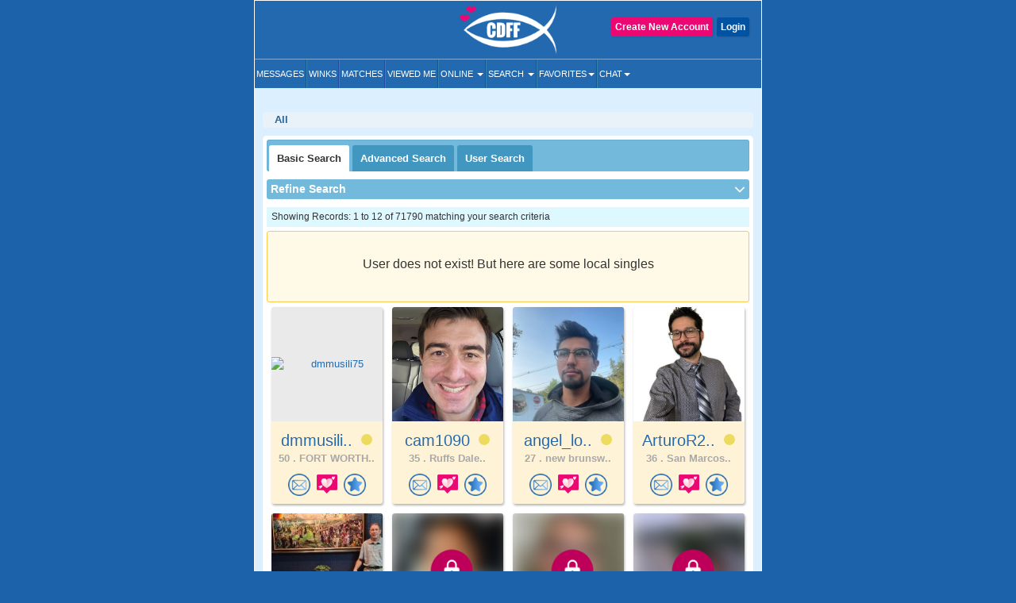

--- FILE ---
content_type: text/html; charset=UTF-8
request_url: https://www.christiandatingforfree.com/basic_search.php?u_country=&u_seeking=Male&propfiles=profile
body_size: 21854
content:
<!DOCTYPE HTML>
<html lang="en">
    <head>
        <meta http-equiv="Content-Type" content="text/html; charset=UTF-8">
        <meta http-equiv="X-UA-Compatible" content="IE=edge">
        <meta name="viewport" content="width=device-width, initial-scale=1.0">
    
        <!--***************Start - Midas (10th-Feb-20!6) - FogBugz Ticket #3967,*********************-->
        <link rel="apple-touch-icon" sizes="57x57" href="/apple-icon-57x57.png">
        <link rel="apple-touch-icon" sizes="60x60" href="/apple-icon-60x60.png">
        <link rel="apple-touch-icon" sizes="72x72" href="/apple-icon-72x72.png">
        <link rel="apple-touch-icon" sizes="76x76" href="/apple-icon-76x76.png">
        <link rel="apple-touch-icon" sizes="114x114" href="/apple-icon-114x114.png">
        <link rel="apple-touch-icon" sizes="120x120" href="/apple-icon-120x120.png">
        <link rel="apple-touch-icon" sizes="144x144" href="/apple-icon-144x144.png">
        <link rel="apple-touch-icon" sizes="152x152" href="/apple-icon-152x152.png">
        <link rel="apple-touch-icon" sizes="180x180" href="/apple-icon-180x180.png">
        <link rel="icon" type="image/png" sizes="192x192"  href="/android-icon-192x192.png">
        <link rel="icon" type="image/png" sizes="32x32" href="/favicon-32-32.png">
        <link rel="icon" type="image/png" sizes="96x96" href="/favicon-96-96.png">
        <link rel="icon" type="image/png" sizes="16x16" href="/favicon-16-16.png">
        <link rel="icon" href="/favicon.ico" type="image/png" > 
        <link rel="manifest" href="/manifest.json">
        <meta name="msapplication-TileColor" content="#ffffff">
        <meta name="msapplication-TileImage" content="/ms-icon-144x144.png">
        <meta name="theme-color" content="#ffffff">
        <meta name="apple-itunes-app" content="app-id=625001689"/>

        
        
        
        <!--***************END Midas (10th-Feb-20!6) - FogBugz Ticket #3967,*********************-->
                
        

        <title>

        Basic Search - CDFF | Online Community of Single Christians.        </title>

        	
        <!--<link href="https://fonts.googleapis.com/css?family=Open+Sans+Condensed:700" rel="stylesheet">-->
        <!-- <link href="Open_Sans_Condensed_700.css" rel="stylesheet" type="text/css"> -->

        <link href="https://www.christiandatingforfree.com/html5/inner_both_ads.css?v=00119" rel="stylesheet" type="text/css" media="screen" />

        <link href="https://www.christiandatingforfree.com/public/style/bootstrap.css" rel="stylesheet" type="text/css"><link href="https://www.christiandatingforfree.com/html5/inner3.css?v=00118" rel="stylesheet" type="text/css" media="screen" /><link href="https://www.christiandatingforfree.com/public/style/prevoius_header2.css" rel="stylesheet" type="text/css" media="screen" />
        <link href="https://www.christiandatingforfree.com/html5/inner_res_5.css?v=010" rel="stylesheet" type="text/css" media="screen" />

        <meta name="description" content="CDFF is the Largest Christian singles dating app/site in . Join for free and meet  Christian singles near you Today!" />
        <meta name="keywords" content="CDFF Dating, CDFF Single, CDFF Singles, Free CDFF Dating, CDFF dating Service, 100% Free Service for CDFF Singles" />

        <meta name="verify-v1" content="nN7uQPbBna7PUGqd+AhHPBFgDuS9Bia6Cntmcpn9FnI=" />

        <meta name="verify-v1" content="LqVo/BrjAtOaVsGn7vjiG4F8bQgNZgTEVy5fp85kM+w=" />

        <link rel="canonical" href="https://www.christiandatingforfree.com/basic_search.php?u_country=1" />
        <script nonce="bJVpYoFw8Bc/9vP2qzAslQ==" type='text/javascript'>
</script>
        <link rel="preload" href="https://www.christiandatingforfree.com/public/style/bootstrap.css" as="style">

        <script nonce="bJVpYoFw8Bc/9vP2qzAslQ==" data-cfasync="false" src="https://www.christiandatingforfree.com/public/js/jquery.js" language="javascript"></script>
        <!-- Facebook Pixel Code -->

        <script nonce="bJVpYoFw8Bc/9vP2qzAslQ==">

                !function (f, b, e, v, n, t, s)

                {
                    if (f.fbq)
                        return;
                    n = f.fbq = function () {
                        n.callMethod ?
                                n.callMethod.apply(n, arguments) : n.queue.push(arguments)
                    };

                    if (!f._fbq)
                        f._fbq = n;
                    n.push = n;
                    n.loaded = !0;
                    n.version = '2.0';

                    n.queue = [];
                    t = b.createElement(e);
                    t.async = !0;

                    t.src = v;
                    s = b.getElementsByTagName(e)[0];

                    s.parentNode.insertBefore(t, s)
                }(window, document, 'script',
                        'https://connect.facebook.net/en_US/fbevents.js');

                fbq('init', '655906858352513');

                fbq('track', 'PageView');

        </script>
        
        <script nonce="bJVpYoFw8Bc/9vP2qzAslQ==">
            !function (w, d, t) {
            w.TiktokAnalyticsObject=t;var ttq=w[t]=w[t]||[];ttq.methods=["page","track","identify","instances","debug","on","off","once","ready","alias","group","enableCookie","disableCookie"],ttq.setAndDefer=function(t,e){t[e]=function(){t.push([e].concat(Array.prototype.slice.call(arguments,0)))}};for(var i=0;i<ttq.methods.length;i++)ttq.setAndDefer(ttq,ttq.methods[i]);ttq.instance=function(t){for(var e=ttq._i[t]||[],n=0;n<ttq.methods.length;n++)ttq.setAndDefer(e,ttq.methods[n]);return e},ttq.load=function(e,n){var i="https://analytics.tiktok.com/i18n/pixel/events.js";ttq._i=ttq._i||{},ttq._i[e]=[],ttq._i[e]._u=i,ttq._t=ttq._t||{},ttq._t[e]=+new Date,ttq._o=ttq._o||{},ttq._o[e]=n||{};var o=document.createElement("script");o.type="text/javascript",o.async=!0,o.src=i+"?sdkid="+e+"&lib="+t;var a=document.getElementsByTagName("script")[0];a.parentNode.insertBefore(o,a)};

            ttq.load('CCTIGTRC77U9S7CCA950');
            ttq.page();
            }(window, document, 'ttq');
        </script> 

    <noscript nonce="bJVpYoFw8Bc/9vP2qzAslQ=="><img height="1" width="1" style="display:none"

                   src="https://www.facebook.com/tr?id=655906858352513&ev=PageView&noscript=1"

                   /></noscript>

    <!-- End Facebook Pixel Code -->
    <!-- PLACE THIS SECTION INSIDE OF YOUR HEAD TAGS -->

    
</head>
<!-- start Midas-(26-May-2016- Ticket #4087) -->


<!-- End Midas-(26-May-2016- Ticket #4087) -->
<!-- Start Midas-(3-Jan-2017- Ticket #2665) -->
<!-- End Midas-(3-Jan-2017- Ticket #2665) -->


            


<!--//Start -  Midas - (18-Jan-2018) - Ticket #4204 - Google Desktop notification for new message--> 
<!--//End - Midas - (18-Jan-2018) - Ticket #4204 - Google Desktop notification for new message-->
<style type="text/css">
    .footer_paginations{
        margin: 10px 7px 5px;
    }
    .footer_paginations table tr td{
        padding:2px;
    }
    .footer_paginations a {
        background-color: #2269b2;
        border: medium;
        border-radius: 2px;
        color: #fff !important;
        display: inline-block;
        font-weight: 400 !important;
        margin: 1px 0;
        padding: 4px 10px 3px;
        text-align: center;
        text-decoration: none;
    }
    @media(max-width:400px){
        .footer_paginations a {
            padding: 4px 4px 3px;
        }
    }
    .footer_paginations a strong{
        font-weight:400 !important;
    }
</style>

<body>

    <div id="wrapper">
        
        <div class="maincontainer">
                    
                        <header class="fixed_headerview">
                                        

<script nonce="bJVpYoFw8Bc/9vP2qzAslQ==" type="text/javascript">
    window.fbAsyncInit = function() {
        FB.init({
            appId: 434781160188866,
            status: true,
            cookie: true,
            xfbml: true
        });
    };

    (function(d) {
        var js, id = 'facebook-jssdk',
            ref = d.getElementsByTagName('script')[0];
        if (d.getElementById(id)) {
            return;
        }
        js = d.createElement('script');
        js.id = id;
        js.async = true;
        js.src = "//connect.facebook.net/en_US/all.js";
        ref.parentNode.insertBefore(js, ref);
    }(document));

    function fb_logout(url) {
        FB.getLoginStatus(function(response) {
            if (response.status === 'connected') {
                FB.logout(function(response) {
                    //window.location.href = url;
                });
            } else {
                //window.location.href = url;
            }
        });
    }
</script>
<style>
    .user-grid-list article .online-today {
        width: 14px;
        height: 14px;
        position: relative;
        display: inline-block;
        top: -1px;
        background-color: #ecdb5e;
        border-radius: 100px;
        margin-left: 5px;
    }

    .handfull {
        color: #26f442;
    }

    .nothand {
        color: #ec4009
    }
</style>
<div class="row">
    <div class="col-sm-4 ">
    </div>

            <div class="col-sm-4 logo_section">
            <a href="https://www.christiandatingforfree.com/" class="logo">
                <img src="https://pics.christiandatingforfree.com/cdff/public/images/cdff-logo_new.png" alt="CDFF" class="img-responsive" width="165px" height="63px" />
            </a>
        </div>
    
            <div class="col-sm-4 loginsec">

            
                    <div class="header-btns">
                        <a href="https://www.christiandatingforfree.com/login.php" class="button color2">Login</a>
                                                    <a href="https://www.christiandatingforfree.com/registration.php" class="button ">Create New Account</a>
                                            </div>
                        </div>
        
    

</div>
<style>
    
/*Superlike style */
/*.superlike_sec{
	position: relative;
}
.superlike_btn{
    position: absolute;
    right: 0;
	margin-top: -42px;
}
.superlike_btn .center-block{
	display: initial;	
}
.superlike_btn .btn{
	padding: 3px 5px;
    font-size: 14px;
}
.feature_popup1 .modal-dialog{
	max-width:420px;
	margin: 20px auto;
}
.feature_popup1 .modal-content{
	border-radius:20px;
	border: none;
}
.cloud_bg{
	background: #ffffff url(https://pics.christiandatingforfree.com/cdff/public/images/cloud.png) no-repeat;
    background-size: 100% 55%;
}
.cloud_bg2{
	background: #ffffff url(https://pics.christiandatingforfree.com/cdff/public/images/cloud_heart.png) no-repeat;
    background-size: 115% 53%;
	background-position: top;
}
.feature_popup1 #featureModal1, .feature_popup2 #featureModal2, .feature_popup3 #featureModal3{
	padding-left:0px !important;
	padding-right:15px;
}
.feature_popup1 .close{
	position: absolute;
    top: 8px;
    right: 8px;
	z-index: 1;
	box-shadow: none;
	box-shadow: none;
    opacity: inherit;
    background: transparent;
}
.feature_popup1 .close img{
	width: 35px;
    height: 35px;
}
.feature_popup1 .modal-body{
	padding:20px 0px 0px;
}
.feature_popup1 .ribban_h {
    font-size: 16px !important;
    position: relative;
    background: url(https://pics.christiandatingforfree.com/cdff/public/images/ribbon.png) no-repeat;
	background-position: center;
    color: #fff;
	background-size: contain;
	height: 30px;
    text-align: center;
    padding: 8px 10px;
    margin: 10px auto 0px;
	font-weight: normal;
    text-transform: uppercase;
}
.feature_popup1 .ribban_h2 {
    font-size: 14px !important;
    position: relative;
    background: url(https://pics.christiandatingforfree.com/cdff/public/images/superliked_you_2.png) no-repeat;
    color: #fff;
	background-size: 38%;
	background-position: center;
    text-align: center;
    padding: 9px 10px 10px 29px;
    margin: 10px auto 0px;
	font-weight: normal;
	position: absolute;
    bottom: 42px;
    left: -2px;
    right: 0px;
}
.feature_popup1 h1{
	font-size:28px;
	text-align:center;
	color:#ffffff;
	padding:0px 5%;
	margin:20px 0px 15px;
}
.feature_popup3 h1{
	color:#000;
}
.feature_popup2 h1{
	font-size:30px;
}
.feature_popup1 .profile_s{
	text-align:center;
	margin:20px 0px 20px;
	position: relative;
}
.feature_popup1 .profile_s img{
	width: 150px;
	height:150px;
    position: relative;
	top: 0px;
    left: 0px;
    border-radius: 50%;
	border:5px solid #ffffff;
	box-shadow: 0px 0px 20px 0px rgb(0, 0, 0, 0.3);
}
.super_like {
    position: absolute;
    right: 24%;
    bottom: 5%;
    text-align: right;
}
.super_like img{
	border: none !important;
    width: 75px !important;
    height: 75px !important;
    border-radius: inherit !important;
    box-shadow: none !important;
}
.form_s{
	padding:0px 25px;
	margin-top:30px;
}
.form_s label{
	font-size: 20px;
    font-weight: 500;
    color: #000;
    margin-bottom: 10px;
}
.form_s input{
	border-radius: 5px;
    height: 50px;
    padding: 10px 15px;
    font-size: 17px;
    font-weight: 500;
    margin-bottom: 15px;
}
.send_btn{
	width: 100%;
    background: #0a6baf;
    border: none;
    box-shadow: none;
    font-size: 20px !important;
    text-transform: uppercase;
    height: 50px;
}
.feature_popup3 .profile_s{
	position: relative;
    background: url(https://pics.christiandatingforfree.com/cdff/public/images/profile_bg.png) no-repeat;
	background-position: center;
	background-size: 74%;
    text-align: center;
	padding: 25px 0px 20px;
    margin: 25px 0px 0px;
}
.feature_popup3 .profile_s img{
	width: 40%;
	height: auto;
    position: relative;
	top: -14px;
	border:none;
    left: 3px;
    border-radius: 5px;
}
.feature_popup1 p{
	font-size: 14px;
    color: #000;
    text-align: center;
    padding: 0px 10%;
	margin: 30px 0px 20px;
 }
.feature_popup3 p{
	margin: 10px 0px 20px !important;
 }
.feature_popup2 p{
	color:#ffffff;
	margin: 10px 0px 20px;
	font-size: 14px;
}
.bread_c .breadcrumb {
    display: flex;
    flex-wrap: wrap;
	justify-content: center;
    padding: 10px 0px;
    margin-bottom: 10px;
    list-style: none;
	font-size:18px;
    background-color: transparent;
}
.bread_c .breadcrumb-item {
    display: flex;
}
.bread_c .breadcrumb-item+.breadcrumb-item {
    padding-left: 1px;
}
.bread_c .breadcrumb-item+.breadcrumb-item::before {
    display: inline-block;
    padding-right: 6px;
    color: #6c757d;
    content: "/";
}
.bread_c .breadcrumb-item.active {
    color: #6c757d;
}
.got_it{
	background:#ebebeb;
	text-align:center;
	color:#000000;
	font-size:17px;
	text-transform:uppercase;
	padding:15px;
	border-bottom-left-radius:20px;
	border-bottom-right-radius:20px;
	margin: 10px 0px 0px;
}
.got_it a{
	text-decoration: none;
}
.feature_popup2 .got_it{
	background:transparent;
	text-transform: capitalize;
	font-weight: 500;
}
.feature_popup3 .got_it{
	color:#0a6bb2;
}
@media(max-width:879px){
	.superlike_btn{
		position: relative;
		left: 0px;
		right: 0;
		margin-top: 0px;
		text-align: center;
		z-index: 1;
	}
	
}
@media(max-width:500px){
	.feature_popup3 h1{
		font-size: 27px;
	}
	.feature_popup1 #featureModal1, .feature_popup2 #featureModal2, .feature_popup3 #featureModal3{
		padding-left: 15px !important;
	}
}
@media(max-width:475px){
	.feature_popup1 .ribban_h{
		font-size: 15px !important;
		height: 33px;
	}
	.feature_popup1 h1{
		font-size: 25px;
		padding: 0px 10%;
	}
	.feature_popup2 h1{
		font-size: 35px;
	}
	.feature_popup2 p{
		font-size: 14px;
	}
	.cloud_bg2{
		background-size: 150% 60%;
	}
}
@media(max-width:390px){
	.feature_popup3 .profile_s img{
		top: -11px;
		left: 2px;
	}
	.feature_popup1 .ribban_h2{
		font-size: 12px !important;
		line-height: 30px;
		bottom: 25px;
		left: -1px;
	}
}*/
/* END */

/*Superlike style */
.superlike_sec{
	position: relative;
}
.superlike_btn{
    position: absolute;
    right: 0;
	margin-top: -42px;
}
.superlike_btn .center-block{
	display: initial;	
}
.superlike_btn .btn{
	padding: 3px 5px;
    font-size: 14px;
}
.feature_popup1 .modal-dialog{
	max-width:420px;
	margin: 20px auto;
}
.feature_popup1 .modal-content{
	border-radius:20px;
	border: none;
}
.cloud_bg{
	background: #ffffff url(https://pics.christiandatingforfree.com/cdff/public/images/cloud.png) no-repeat;
    background-size: 100% 55%;
}
.cloud_bg2{
	background: #ffffff url(https://pics.christiandatingforfree.com/cdff/public/images/cloud_heart.png) no-repeat;
    background-size: 115% 53%;
	background-position: top;
}
.feature_popup1 #featureModal1, .feature_popup2 #featureModal2, .feature_popup3 #featureModal3{
	padding-left:0px !important;
	padding-right:15px;
}
.feature_popup1 .close{
	position: absolute;
    top: 8px;
    right: 8px;
	z-index: 1;
	box-shadow: none;
	box-shadow: none;
    opacity: inherit;
    background: transparent;
}
.feature_popup1 .close img{
	width: 35px;
    height: 35px;
}
.feature_popup1 .modal-body{
	padding:20px 0px 0px;
}
.feature_popup1 .ribban_h {
    font-size: 16px !important;
    position: relative;
    background: url(https://pics.christiandatingforfree.com/cdff/public/images/ribbon.png) no-repeat;
	background-position: center;
    color: #fff;
	background-size: contain;
	height: 30px;
    text-align: center;
    padding: 8px 10px;
    margin: 10px auto 0px;
	font-weight: normal;
    text-transform: uppercase;
}
.feature_popup1 .ribban_h2 {
    font-size: 14px !important;
    position: relative;
    background: url(https://pics.christiandatingforfree.com/cdff/public/images/superliked_you_2.png) no-repeat;
    color: #fff;
	background-size: 38%;
	background-position: center;
    text-align: center;
    padding: 9px 10px 10px 29px;
    margin: 10px auto 0px;
	font-weight: normal;
	position: absolute;
    bottom: 42px;
    left: -2px;
    right: 0px;
}
.feature_popup1 h1{
	font-size:28px;
	text-align:center;
	color:#ffffff;
	padding:0px 5%;
	margin: 15px 0px 10px;
}
.feature_popup3 h1{
	color:#000;
}
.feature_popup2 h1{
	font-size:30px;
}
.feature_popup1 .profile_s{
	text-align:center;
	margin:20px 0px 20px;
	position: relative;
}
.feature_popup1 .profile_s .profile_circle{
	width: 150px;
	height:150px;
    position: relative;
	top: 0px;
    left: 0px;
    border-radius: 50%;
	border:5px solid #ffffff;
	box-shadow: 0px 0px 20px 0px rgb(0, 0, 0, 0.3);
	overflow: hidden;
	margin:auto;
}
.feature_popup1 .profile_s .profile_circle img{
	width: 100%;
	height: auto;
}
.super_like {
    position: absolute;
    right: 24%;
    bottom: 5%;
    text-align: right;
}
.super_like img{
	border: none !important;
    width: 75px !important;
    height: 75px !important;
    border-radius: inherit !important;
    box-shadow: none !important;
}
.form_s{
	padding:0px 25px;
	margin-top:30px;
}
.form_s label{
	font-size: 20px;
    font-weight: 500;
    color: #000;
    margin-bottom: 10px;
}
.form_s input{
	border-radius: 5px;
    height: 50px;
    padding: 10px 15px;
    font-size: 17px;
    font-weight: 500;
    margin-bottom: 15px;
}
.send_btn{
	width: 100%;
    background: #0a6baf;
    border: none;
    box-shadow: none;
    font-size: 20px !important;
    text-transform: uppercase;
    height: 50px;
}
.feature_popup3 .profile_s{
	position: relative;
	background: url(https://pics.christiandatingforfree.com/cdff/public/images/profile_bg.png) no-repeat;
	background-position: center;
	background-size: 74%;
	text-align: center;
	padding: 0 0px 20px;
	margin: 10px 0px 0px;
}
.feature_popup3 .profile_s .profile_img{
	width: 40%;
	height: auto;
	position: relative;
	top: 0px;
	border:none;
	left: 3px;
	border-radius: 3px;
	overflow:hidden;
	margin: auto;
	padding-top: 46%;
}
@media(max-width:390px){
	.feature_popup3 .profile_s .profile_img{
		top: 1px;
	}
}
.feature_popup3 .profile_s .profile_img img{
	width: auto;
	height: auto;
	box-shadow: none;
	border-radius: 0;
	border: none;
	margin: auto;
	position: absolute;
	transform: translate(-50%,0);
	left: 50%;
	top: 0;
	max-width: 100%;
	max-height: 100%;
}
.feature_popup1 p{
	font-size: 14px;
    color: #000;
    text-align: center;
    padding: 0px 10%;
	margin: 30px 0px 20px;
 }
.feature_popup3 p{
	margin: 10px 0px 10px !important;
	}
.feature_popup2 p{
	color:#ffffff;
	margin: 10px 0px 20px;
	font-size: 14px;
}
.bread_c .breadcrumb {
    display: flex;
    flex-wrap: wrap;
    justify-content: center;
    padding: 0;
    margin-bottom: 10px;
    list-style: none;
    font-size:18px;
    background-color: transparent;
}
.bread_c .breadcrumb-item {
    display: flex;
}
.bread_c .breadcrumb-item+.breadcrumb-item {
    padding-left: 1px;
}
.bread_c .breadcrumb-item+.breadcrumb-item::before {
    display: inline-block;
    padding-right: 6px;
    color: #6c757d;
    content: "/";
}
.bread_c .breadcrumb-item.active {
    color: #6c757d;
}
.got_it{
	background:#ebebeb;
	text-align:center;
	color:#000000;
	font-size:17px;
	text-transform:uppercase;
	padding:15px;
	border-bottom-left-radius:20px;
	border-bottom-right-radius:20px;
	margin: 10px 0px 0px;
}
.got_it a{
	text-decoration: none;
}
.feature_popup2 .got_it{
	background:transparent;
	text-transform: capitalize;
	font-weight: 500;
}
.feature_popup3 .got_it{
	color:#0a6bb2;
}
@media(max-width:879px){
	.superlike_btn{
		position: relative;
		left: 0px;
		right: 0;
		margin-top: 0px;
		text-align: center;
		z-index: 1;
	}
	
}
@media(max-width:500px){
	.feature_popup3 h1{
		font-size: 27px;
	}
	.feature_popup1 #featureModal1, .feature_popup2 #featureModal2, .feature_popup3 #featureModal3{
		padding-left: 15px !important;
	}
}
@media(max-width:475px){
	.feature_popup1 .ribban_h{
		font-size: 15px !important;
		height: 33px;
	}
	.feature_popup1 h1{
		font-size: 25px;
		padding: 0px 10%;
	}
	.feature_popup2 h1{
		font-size: 35px;
	}
	.feature_popup2 p{
		font-size: 14px;
	}
	.cloud_bg2{
		background-size: 150% 60%;
	}
}
@media(max-width:390px){
	.feature_popup3 .profile_s img{
		top: -11px;
		left: 2px;
	}
	.feature_popup1 .ribban_h2{
		font-size: 12px !important;
		line-height: 30px;
		bottom: 25px;
		left: -1px;
	}
}
/* END */
    
</style>


<nav class="navbar-default" role="navigation">
  <div class="navbar-header">
	<button type="button" class="navbar-toggle" data-toggle="collapse" data-target="#main-menu"> <span class="sr-only">Toggle navigation</span> <span class="icon-bar"></span> <span class="icon-bar"></span> <span class="icon-bar"></span> </button>
	<div class="collapse navbar-collapse" id="main-menu">
	  
	  <ul class="nav navbar-nav">
	  
			<li><a href="https://www.christiandatingforfree.com/registration.php?dest=mail_inbox">Messages</a></li>
            <li><a href="https://www.christiandatingforfree.com/registration.php?dest=winks">Winks</a></li>
            <li><a href="https://www.christiandatingforfree.com/registration.php?dest=view_match">Matches</a></li>
            <li><a href="https://www.christiandatingforfree.com/registration.php?dest=viewed_me">Viewed Me</a></li>

            <li class="dropdown"><a href="#" class="dropdown-toggle" data-toggle="dropdown">Online <span class="caret"></span></a>
                <ul class="dropdown-menu" role="menu" aria-labelledby="dLabel">
                                        <li><a href="https://www.christiandatingforfree.com/onlinenow.php?u_seeking=&distance=50">Online Now</a></li>
                                                                    <li><a href="https://www.christiandatingforfree.com/onlinetoday.php?u_seeking=&distance=50">Online Today</a></li>
                                                            <li><a href="https://www.christiandatingforfree.com/newuser_search.php?u_seeking=">New Users</a></li>
                                    </ul>
            </li>
            <li class="dropdown"><a href="https://www.christiandatingforfree.com/basic_search.php" class="dropdown-toggle" data-toggle="dropdown">Search <span class="caret"></span></a>
                <ul class="dropdown-menu" role="menu" aria-labelledby="dLabel">
                                            <li><a href="https://www.christiandatingforfree.com/basic_search.php?distance=50">Basic Search</a></li>
                        			                        <li><a href="https://www.christiandatingforfree.com/advance_search.php?distance=50">Advanced Search</a></li>
                        			                        <li class="last"><a href="https://www.christiandatingforfree.com/user_search.php">User Search</a></li>
                                        </ul>
            </li>

			            <li class="dropdown"><a href="https://www.christiandatingforfree.com/registration.php?dest=favorites" class="dropdown-toggle" data-toggle="dropdown">Favorites<span class="caret"></span></a>
                <ul class="dropdown-menu" role="menu" aria-labelledby="dLabel">
                <!--favorites Start-->
	                     <li> <a href="https://www.christiandatingforfree.com/registration.php?dest=favorites">Favorites</a></li>
                                    <li> <a href="https://www.christiandatingforfree.com/registration.php?dest=favorite_by">Favorited By</a></li>
            		  
                        <li> <a href="https://www.christiandatingforfree.com/registration.php?dest=mutual_favorites">Mutual Favorites</a></li>
            		  
            <!--favorites End-->
                </ul>
            </li>
            <li class="dropdown last"><a href="https://www.christiandatingforfree.com/mchat/" class="dropdown-toggle" data-toggle="dropdown">Chat<span class="caret"></span></a>
                <ul class="dropdown-menu" role="menu" aria-labelledby="dLabel">
                                        <li><a href="https://www.christiandatingforfree.com/registration.php?dest=chat">Live Chat</a></li>
                                                            <li><a href="https://www.christiandatingforfree.com/forum/forum_cat.php">Forums</a></li>
                                    </ul>
            </li>

	  </ul>
	  
	</div>
  </div>
</nav>




<div class="feature_popup1">
	<div class="modal fade" id="featureModal1" tabindex="-1" role="dialog" aria-labelledby="modalLabel" aria-hidden="true">
	  <div class="modal-dialog">
		<div class="modal-content cloud_bg mess_conv">
			<button type="button" class="close" data-dismiss="modal" aria-hidden="true"><img src="https://pics.christiandatingforfree.com/cdff/public/images/close.png"></button>
			<div class="modal-body">
				<h2 class="ribban_h">New Feature</h2>
				<h2 class="modal_h1" >Get more matches with SuperLike!</h2>
				<div class="profile_s">
                                    
                    <div class="profile_circle"><img src="" /></div>
					<div class="super_like">
						<img alt="Superlike" src="https://pics.christiandatingforfree.com/cdff/public/images/superlike.png" alt="">
					</div>  
				</div>
				<p>Increase your chances of matching with someone by SuperLiking them. You get two free per month!</p>
				<nav class="bread_c">
					<ol class="breadcrumb">
						<li class="breadcrumb-item">1</li>
						<li class="breadcrumb-item active">2</li>
					</ol>
				</nav>
				<h5 class="got_it"><a data-toggle="modal" data-target="#featureModal3" class="btn btn-primary center-block" class="close" data-dismiss="modal" aria-hidden="true">Next</a></h5>
			</div>
		</div>
	  </div>
	</div>
</div>

<div class="feature_popup1 feature_popup3">
	<div class="modal fade" id="featureModal3" tabindex="-1" role="dialog" aria-labelledby="modalLabel" aria-hidden="true">
	  <div class="modal-dialog">
		<div class="modal-content mess_conv">
			<button type="button" class="close" data-dismiss="modal" aria-hidden="true"><img src="https://pics.christiandatingforfree.com/cdff/public/images/close_dark.png"></button>
			<div class="modal-body">
				<h2 class="ribban_h">New Feature</h2>
				<h2 class="modal_h1" >Enjoy Special Treatment</h2>
				<div class="profile_s">
                                    <div class="profile_img">
					<img src="" />
					</div>
                                        <h2 class="ribban_h2">SuperLiked You!</h2>
                                        
				</div>
				<p>When you have received SuperLikes, this stack will appear. All the people who have SuperLiked you will also appear in your Likes.</p>
				<nav class="bread_c">
					<ol class="breadcrumb">
						<li class="breadcrumb-item">2</li>
						<li class="breadcrumb-item active">2</li>
					</ol>
				</nav>
                                			                                
				<h5 class="got_it"><a href="https://www.christiandatingforfree.com/super_likes.php">Ok Got it</a></h5>
			</div>
		</div>
	  </div>
	</div>
</div>



    <noscript nonce="bJVpYoFw8Bc/9vP2qzAslQ==">
        <tr class="bg3"><td height="28" colspan="2" align="center" valign="center" class="error_bold" >Please enable JavaScript. This website does not function properly without JavaScript enabled.</td></tr>    </noscript>
<script nonce="bJVpYoFw8Bc/9vP2qzAslQ==">
    $('ul.nav li.dropdown').hover(function() {
        $(this).find('.dropdown-menu').stop(true, true).delay(100).fadeIn(500);
    }, function() {
        $(this).find('.dropdown-menu').stop(true, true).delay(100).fadeOut(500);
    });
</script>
                      

                    
                </header>
        

<script nonce="bJVpYoFw8Bc/9vP2qzAslQ==">
    function cdffxss_save() {
        var theInputs = document.getElementsByTagName('input');
        for (var i = 0; i < theInputs.length; i++) {
            var node = theInputs[i];

            if (node.getAttribute('type') == 'text') {
                // using split
                //node.value = this.value.split(',').join('&#44;');
                // using regex
                //        node.value= node.value.replace(/script/g,'');
                //var input = document.getElementById('u_city');
                var CityStringValue = node.value;

                var ScriptPresent = CityStringValue.search("script");
                if (ScriptPresent == '1') {
                    node.value = "";
                } else {
                    node.value = node.value.replace(/</g, '');
                }
            }
        }
    }

    function postal_to_upper() {
        var x = document.getElementById("u_postalcode");
        x.value = x.value.toUpperCase().replace(/\s/g, '');
    }

    function show_hide_distance1(country_id) {
        try {
            country_id = parseInt(country_id);

            if (country_id == basic_search.country_id || country_id == 13 || country_id == 38 || country_id == 222) {

                jQuery('#div_within').css('display', 'block');
                jQuery('#div_zip').css('display', 'block');
                jQuery('#div_distance').html('');
                jQuery('#div_zip_hide').html('');

                if (basic_search.show_distance && (basic_search.show_postalcode || basic_search.show_city)) {
                    //                    jQuery('#distance option:eq(' + basic_search.location_within + ')').attr('selected', 'selected');
                    jQuery('#distance option:eq(7)').attr('selected', 'selected');
                }


            } else {
                jQuery('#div_within').css('display', 'none');
                jQuery('#div_zip').css('display', 'none');
                jQuery('#div_distance').html('<input type="hidden" name="distance" value="">');
                jQuery('#div_zip_hide').html('<input type="hidden" name="u_postalcode" value="">');
            }
            var sChooseState = basic_search.select_state_message;
            if (basic_search.show_state) {
                get_state_dropdown(country_id, 'u_state', 'div_state', 'class=txtfleid', sChooseState, basic_search.website_path);
            }
        } catch (e) {
            //alert(e);
        }
    }

    function send_wink(u_id) {
        $.ajax({
            url: "/wink_pop_res.php",
            type: "POST",
            data: {
                'u_id': u_id
            },
            success: function(data) {
                var json = data;
                //alert(data);
                if (json.status === 'error') {
                    /*
                    json.errors = json.errors.filter(v=>v!='');
                    var x = json.errors.toString();
                    alert(x);*/

                    window.location.reload();
                    return false;
                }
                if (json.status == 'sucess') {
                    alert("Wink send sucessfully.");
                    $('#wink_' + u_id).addClass(' active');
                    //$("#wink_"+u_id).html('<img src="html5/winks_circle_color_144.png" />');
                }
            }
        });
    }

    function add_fav(u_id) {
        $(location).attr('href', '/favorites_add.php?userid=' + u_id)
    }
</script>
<style>
    @media (max-width: 767px) {
        .basicsearchform .row {
            margin-right: -5px;
            margin-left: -5px;
        }

        .basicsearchform .row>div {
            padding-left: 5px;
            padding-right: 5px;
        }
    }

    .user-grid-list article .online-today {
        width: 14px;
        height: 14px;
        position: relative;
        display: inline-block;
        top: -1px;
        background-color: #ecdb5e;
        border-radius: 100px;
        margin-left: 5px;
    }

    @media(max-width:767px) {
        .sectionspace.app_div .startbrowsing {
            /* display:none !important;*/
        }

        /*.sectionspace.app_div p{
        display:none !important;
    }*/
    }
</style>
<main>

    <section class="sectionspace app_div fixed_margin">
                    <h1 class="startbrowsing hide_mob1"></h1>
                <ul class="breadcrumb hide_mob1">
            <li itemprop="child" itemscope itemtype=""><a href="https://www.christiandatingforfree.com/countries/all" itemprop="url"><span itemprop="title">All</span></a></li>
                        
            
        </ul>
        <div class="hide_mob1"></div>                <div class="tabdiv tab_appview">
                            <div class="tablink">
                    <a class="active" href="https://www.christiandatingforfree.com/basic_search.php?distance=50">Basic <span>Search</span></a>
                    <a href="https://www.christiandatingforfree.com/advance_search.php?distance=50">Advanced <span>Search</span></a>
                    <a href="https://www.christiandatingforfree.com/user_search.php">User <span>Search</span></a>
                </div>
            

            <div class="fixed_filterview">
                <section class="collapse_btn">
                                                <h3 class="heading1">Refine Search<span></span></h3>
                                                            </section>
                <section class="collapse_form" style="display:none;">
                    <div class="panel panel-default filter-search">
                        <!--<div class="panel-heading" role="tab" id="headingThree">
            <h4 class="panel-title" role="button" data-toggle="collapse" data-parent="#accordion" href="#collapseThree" aria-expanded="false" aria-controls="collapseThree"> <span title="Filter"></span> Basic search </h4>
          </div>-->

                                                    <div id="collapseThree" class="panel-collapse collapse in" role="tabpanel" aria-labelledby="headingThree">
                                <div class="panel-body">
                                    <form class="basicsearchform">
                                        <div class="row">
                                                                                            <div class="form-group col-md-4 col-sm-4">
                                                    <label>I am Seeking a</label>
                                                    <select id=u_seeking name=u_seeking ><option value="">Select</option><option value="Female">Female</option><option value="Male" selected="selected">Male</option></select>                                                </div>
                                                                                                                                    <div class="col-md-4 col-sm-4">
                                                <div class="row">
                                                                                                            <div class="form-group col-xs-6">
                                                            <label>Age</label>
                                                            <select id=age_from name=age_from ><option value="18">18</option><option value="19">19</option><option value="20">20</option><option value="21">21</option><option value="22">22</option><option value="23">23</option><option value="24">24</option><option value="25">25</option><option value="26">26</option><option value="27">27</option><option value="28">28</option><option value="29">29</option><option value="30">30</option><option value="31">31</option><option value="32">32</option><option value="33">33</option><option value="34">34</option><option value="35">35</option><option value="36">36</option><option value="37">37</option><option value="38">38</option><option value="39">39</option><option value="40">40</option><option value="41">41</option><option value="42">42</option><option value="43">43</option><option value="44">44</option><option value="45">45</option><option value="46">46</option><option value="47">47</option><option value="48">48</option><option value="49">49</option><option value="50">50</option><option value="51">51</option><option value="52">52</option><option value="53">53</option><option value="54">54</option><option value="55">55</option><option value="56">56</option><option value="57">57</option><option value="58">58</option><option value="59">59</option><option value="60">60</option><option value="61">61</option><option value="62">62</option><option value="63">63</option><option value="64">64</option><option value="65">65</option><option value="66">66</option><option value="67">67</option><option value="68">68</option><option value="69">69</option><option value="70">70</option><option value="71">71</option><option value="72">72</option><option value="73">73</option><option value="74">74</option><option value="75">75</option><option value="76">76</option><option value="77">77</option><option value="78">78</option><option value="79">79</option><option value="80">80</option><option value="81">81</option><option value="82">82</option><option value="83">83</option><option value="84">84</option><option value="85">85</option><option value="86">86</option><option value="87">87</option><option value="88">88</option><option value="89">89</option><option value="90">90</option><option value="91">91</option><option value="92">92</option><option value="93">93</option><option value="94">94</option><option value="95">95</option><option value="96">96</option><option value="97">97</option><option value="98">98</option><option value="99">99</option></select>                                                        </div>
                                                                                                                                                                <div class="form-group col-xs-6">
                                                            <label>&nbsp;To</label>
                                                            <select id=age_to name=age_to ><option value="18">18</option><option value="19">19</option><option value="20">20</option><option value="21">21</option><option value="22">22</option><option value="23">23</option><option value="24">24</option><option value="25">25</option><option value="26">26</option><option value="27">27</option><option value="28">28</option><option value="29">29</option><option value="30">30</option><option value="31">31</option><option value="32">32</option><option value="33">33</option><option value="34">34</option><option value="35">35</option><option value="36">36</option><option value="37">37</option><option value="38">38</option><option value="39">39</option><option value="40">40</option><option value="41">41</option><option value="42">42</option><option value="43">43</option><option value="44">44</option><option value="45">45</option><option value="46">46</option><option value="47">47</option><option value="48">48</option><option value="49">49</option><option value="50">50</option><option value="51">51</option><option value="52">52</option><option value="53">53</option><option value="54">54</option><option value="55">55</option><option value="56">56</option><option value="57">57</option><option value="58">58</option><option value="59">59</option><option value="60">60</option><option value="61">61</option><option value="62">62</option><option value="63">63</option><option value="64">64</option><option value="65">65</option><option value="66">66</option><option value="67">67</option><option value="68">68</option><option value="69">69</option><option value="70">70</option><option value="71">71</option><option value="72">72</option><option value="73">73</option><option value="74">74</option><option value="75">75</option><option value="76">76</option><option value="77">77</option><option value="78">78</option><option value="79">79</option><option value="80">80</option><option value="81">81</option><option value="82">82</option><option value="83">83</option><option value="84">84</option><option value="85">85</option><option value="86">86</option><option value="87">87</option><option value="88">88</option><option value="89">89</option><option value="90">90</option><option value="91">91</option><option value="92">92</option><option value="93">93</option><option value="94">94</option><option value="95">95</option><option value="96">96</option><option value="97">97</option><option value="98">98</option><option value="99" selected="selected">99</option></select>                                                        </div>
                                                                                                    </div>
                                            </div>
                                                                                            <div class="form-group col-md-4 col-sm-4">
                                                    <label>Looking for</label>
                                                    <select id=u_looking_for_value name=u_looking_for_value ><option value="0">All</option><option value="1">A Friend</option><option value="2">An Activity Partner</option><option value="3">A Worship Partner</option><option value="4">A Date</option><option value="5">A Talk/Email Buddy</option><option value="6">A Long Term Relationship</option><option value="7">A Marriage Partner</option><option value="8">Anything</option></select>                                                </div>
                                                                                                                                        <div class="form-group col-md-4 col-xs-6">
                                                    <label>In</label>
                                                    <select id=u_country name=u_country alt="select"><option value="0">All Countries</option><option value="1" selected="selected">United States</option><option value="38">Canada</option><option value="222">United Kingdom</option><option value="13">Australia</option><option value="223">Afghanistan</option><option value="2">Albania</option><option value="3">Algeria</option><option value="4">American Samoa</option><option value="5">Andorra</option><option value="6">Angola</option><option value="7">Anguilla</option><option value="8">Antarctica</option><option value="9">Antigua and Barbuda</option><option value="10">Argentina</option><option value="11">Armenia</option><option value="12">Aruba</option><option value="14">Austria</option><option value="15">Azerbaijan</option><option value="16">Bahamas</option><option value="17">Bahrain</option><option value="18">Bangladesh</option><option value="19">Barbados</option><option value="20">Belarus</option><option value="21">Belgium</option><option value="22">Belize</option><option value="23">Benin</option><option value="24">Bermuda</option><option value="25">Bhutan</option><option value="26">Bolivia</option><option value="27">Bosnia and Herzegowina</option><option value="28">Botswana</option><option value="29">Bouvet Island</option><option value="30">Brazil</option><option value="31">British Indian Ocean Territory</option><option value="32">Brunei Darussalam</option><option value="33">Bulgaria</option><option value="34">Burkina Faso</option><option value="35">Burundi</option><option value="36">Cambodia</option><option value="37">Cameroon</option><option value="39">Cape Verde</option><option value="40">Cayman Islands</option><option value="41">Central African Republic</option><option value="42">Chad</option><option value="43">Chile</option><option value="44">China</option><option value="45">Christmas Island</option><option value="46">Cocos (Keeling) Islands</option><option value="47">Colombia</option><option value="48">Comoros</option><option value="49">Congo</option><option value="50">Cook Islands</option><option value="51">Costa Rica</option><option value="52">Cote D'Ivoire</option><option value="53">Croatia</option><option value="54">Cuba</option><option value="55">Cyprus</option><option value="56">Czech Republic</option><option value="57">Denmark</option><option value="58">Djibouti</option><option value="59">Dominica</option><option value="60">Dominican Republic</option><option value="61">East Timor</option><option value="62">Ecuador</option><option value="63">Egypt</option><option value="64">El Salvador</option><option value="65">Equatorial Guinea</option><option value="66">Eritrea</option><option value="67">Estonia</option><option value="68">Ethiopia</option><option value="69">Falkland Islands (Malvinas)</option><option value="70">Faroe Islands</option><option value="71">Fiji</option><option value="72">Finland</option><option value="73">France</option><option value="74">France, Metropolitan</option><option value="75">French Guiana</option><option value="76">French Polynesia</option><option value="77">French Southern Territories</option><option value="78">Gabon</option><option value="79">Gambia</option><option value="80">Georgia</option><option value="81">Germany</option><option value="82">Ghana</option><option value="83">Gibraltar</option><option value="84">Greece</option><option value="85">Greenland</option><option value="86">Grenada</option><option value="87">Guadeloupe</option><option value="88">Guam</option><option value="89">Guatemala</option><option value="90">Guinea</option><option value="91">Guinea-bissau</option><option value="92">Guyana</option><option value="93">Haiti</option><option value="94">Heard and Mc Donald Islands</option><option value="95">Honduras</option><option value="96">Hong Kong</option><option value="97">Hungary</option><option value="98">Iceland</option><option value="99">India</option><option value="100">Indonesia</option><option value="101">Iran (Islamic Republic of)</option><option value="102">Iraq</option><option value="103">Ireland</option><option value="104">Israel</option><option value="105">Italy</option><option value="106">Jamaica</option><option value="107">Japan</option><option value="108">Jordan</option><option value="109">Kazakhstan</option><option value="110">Kenya</option><option value="111">Kiribati</option><option value="114">Kuwait</option><option value="115">Kyrgyzstan</option><option value="116">Lao People's Democratic Republic</option><option value="117">Latvia</option><option value="118">Lebanon</option><option value="119">Lesotho</option><option value="120">Liberia</option><option value="121">Libyan Arab Jamahiriya</option><option value="122">Liechtenstein</option><option value="123">Lithuania</option><option value="124">Luxembourg</option><option value="125">Macau</option><option value="126">Macedonia, The Former Yugoslav Republic of</option><option value="127">Madagascar</option><option value="128">Malawi</option><option value="129">Malaysia</option><option value="130">Maldives</option><option value="131">Mali</option><option value="132">Malta</option><option value="133">Marshall Islands</option><option value="134">Martinique</option><option value="135">Mauritania</option><option value="136">Mauritius</option><option value="137">Mayotte</option><option value="138">Mexico</option><option value="139">Micronesia, Federated States of</option><option value="140">Moldova, Republic of</option><option value="141">Monaco</option><option value="142">Mongolia</option><option value="143">Montserrat</option><option value="144">Morocco</option><option value="145">Mozambique</option><option value="146">Myanmar</option><option value="147">Namibia</option><option value="148">Nauru</option><option value="149">Nepal</option><option value="150">Netherlands</option><option value="151">Netherlands Antilles</option><option value="152">New Caledonia</option><option value="153">New Zealand</option><option value="154">Nicaragua</option><option value="155">Niger</option><option value="156">Nigeria</option><option value="157">Niue</option><option value="158">Norfolk Island</option><option value="159">Northern Mariana Islands</option><option value="160">Norway</option><option value="161">Oman</option><option value="162">Pakistan</option><option value="163">Palau</option><option value="164">Panama</option><option value="165">Papua New Guinea</option><option value="166">Paraguay</option><option value="167">Peru</option><option value="168">Philippines</option><option value="169">Pitcairn</option><option value="170">Poland</option><option value="171">Portugal</option><option value="172">Puerto Rico</option><option value="173">Qatar</option><option value="174">Reunion</option><option value="175">Romania</option><option value="176">Russian Federation</option><option value="177">Rwanda</option><option value="178">Saint Kitts and Nevis</option><option value="179">Saint Lucia</option><option value="180">Saint Vincent and the Grenadines</option><option value="181">Samoa</option><option value="182">San Marino</option><option value="183">Sao Tome and Principe</option><option value="184">Saudi Arabia</option><option value="185">Senegal</option><option value="186">Seychelles</option><option value="187">Sierra Leone</option><option value="188">Singapore</option><option value="189">Slovakia (Slovak Republic)</option><option value="190">Slovenia</option><option value="191">Solomon Islands</option><option value="192">Somalia</option><option value="193">South Africa</option><option value="194">South Georgia and the South Sandwich Islands</option><option value="113">South Korea</option><option value="195">Spain</option><option value="196">Sri Lanka</option><option value="197">St. Helena</option><option value="198">St. Pierre and Miquelon</option><option value="199">Sudan</option><option value="200">Suriname</option><option value="201">Svalbard and Jan Mayen Islands</option><option value="202">Swaziland</option><option value="203">Sweden</option><option value="204">Switzerland</option><option value="205">Syrian Arab Republic</option><option value="206">Taiwan</option><option value="207">Tajikistan</option><option value="208">Tanzania, United Republic of</option><option value="209">Thailand</option><option value="210">Togo</option><option value="211">Tokelau</option><option value="212">Tonga</option><option value="213">Trinidad and Tobago</option><option value="214">Tunisia</option><option value="215">Turkey</option><option value="216">Turkmenistan</option><option value="217">Turks and Caicos Islands</option><option value="218">Tuvalu</option><option value="219">Uganda</option><option value="220">Ukraine</option><option value="221">United Arab Emirates</option><option value="225">Uruguay</option><option value="226">Uzbekistan</option><option value="227">Vanuatu</option><option value="228">Vatican City State (Holy See)</option><option value="229">Venezuela</option><option value="230">Viet Nam</option><option value="231">Virgin Islands (British)</option><option value="232">Virgin Islands (U.S.)</option><option value="233">Wallis and Futuna Islands</option><option value="234">Western Sahara</option><option value="235">Yemen</option><option value="236">Yugoslavia</option><option value="237">Zaire</option><option value="238">Zambia</option><option value="239">Zimbabwe</option></select>                                                </div>
                                                                                                                                        <div class="form-group col-md-4 col-xs-6">
                                                    <label></label>
                                                    <div id="div_state">
                                                        <select id=u_state name=u_state alt=select><option value="" selected="selected">All States</option><option value="Alabama">Alabama</option><option value="Alaska">Alaska</option><option value="Arizona">Arizona</option><option value="Arkansas">Arkansas</option><option value="California">California</option><option value="Colorado">Colorado</option><option value="Connecticut">Connecticut</option><option value="Delaware">Delaware</option><option value="District of Columbia">District of Columbia</option><option value="Florida">Florida</option><option value="Georgia">Georgia</option><option value="Hawaii">Hawaii</option><option value="Idaho">Idaho</option><option value="Illinois">Illinois</option><option value="Indiana">Indiana</option><option value="Iowa">Iowa</option><option value="Kansas">Kansas</option><option value="Kentucky">Kentucky</option><option value="Louisiana">Louisiana</option><option value="Maine">Maine</option><option value="Maryland">Maryland</option><option value="Massachusetts">Massachusetts</option><option value="Michigan">Michigan</option><option value="Minnesota">Minnesota</option><option value="Mississippi">Mississippi</option><option value="Missouri">Missouri</option><option value="Montana">Montana</option><option value="Nebraska">Nebraska</option><option value="Nevada">Nevada</option><option value="New Hampshire">New Hampshire</option><option value="New Jersey">New Jersey</option><option value="New Mexico">New Mexico</option><option value="New York">New York</option><option value="North Carolina">North Carolina</option><option value="North Dakota">North Dakota</option><option value="Ohio">Ohio</option><option value="Oklahoma">Oklahoma</option><option value="Oregon">Oregon</option><option value="Pennsylvania">Pennsylvania</option><option value="Rhode Island">Rhode Island</option><option value="South Carolina">South Carolina</option><option value="South Dakota">South Dakota</option><option value="Tennessee">Tennessee</option><option value="Texas">Texas</option><option value="Utah">Utah</option><option value="Vermont">Vermont</option><option value="Virginia">Virginia</option><option value="Washington">Washington</option><option value="West Virginia">West Virginia</option><option value="Wisconsin">Wisconsin</option><option value="Wyoming">Wyoming</option></select>                                                    </div>
                                                </div>
                                                                                                                                        <div class="form-group col-md-4 col-sm-4 col-xs-12">
                                                    <label>City</label>
                                                    <input id="u_city" name="u_city" type="text" value="" size="15" />
                                                </div>
                                                                                                                                    <div class="col-md-4 col-sm-4 col-xs-12">
                                                <div class="row">
                                                                                                            <div class="form-group col-xs-6" id="div_zip" name="div_zip" style="display:block">
                                                            <label>Zip code</label>
                                                            <input id="u_postalcode" name="u_postalcode" type="text" class="txtfleid" size="10" value="" />
                                                            <div id="div_zip_hide" name="div_zip_hide"></div>
                                                        </div>
                                                                                                                                                                <div class="form-group col-xs-6" id="div_within" name="div_within" style="display:block">
                                                            <label>Within </label>
                                                            <select id=distance name=distance class="txtfleid"><option value="0">Exactly this location</option><option value="5">5 miles</option><option value="8">8 miles</option><option value="10">10 miles</option><option value="15">15 miles</option><option value="25">25 miles</option><option value="35">35 miles</option><option value="50">50 miles</option><option value="75">75 miles</option><option value="100">100 miles</option><option value="150">150 miles</option><option value="200">200 miles</option></select>                                                            <div id="div_distance" name="div_distance"></div>
                                                        </div>
                                                                                                        <input type="hidden" name="dest" id="dest" />
                                                </div>
                                            </div>
                                            <div class="form-group col-md-4 col-sm-8 col-xs-12 btnspace text-right">
                                                                                                <input id="submit" name="Submit" type="Submit" value="Submit">
                                                <!--<button type="button" >Remeber &amp; Search</button>
                    <button type="button" >Submit</button>-->
                                            </div>
                                        </div>
                                    </form>
                                </div>
                            </div>
                                            </div>
                </section>
            </div>

            


<style>
	.form_s textarea {
		border-radius: 5px;
		padding: 10px 15px;
		font-size: 17px;
		font-weight: 500;
		margin-bottom: 15px;
	}
</style>

<div class="feature_popup1 feature_popup2">
	<div class="modal fade" id="featureModal2" tabindex="-1" role="dialog" aria-labelledby="modalLabel"
		aria-hidden="true">
		<div class="modal-dialog">
			<div class="modal-content cloud_bg2">
				<button type="button" class="close" data-dismiss="modal" aria-hidden="true"><img
						src="https://pics.christiandatingforfree.com/cdff/public/images/close.png"></button>
				<div class="modal-body">
					<h2 class="modal_h1">SuperLike <span class="super_u_name"></span></h2>
					<p>SuperLike them to increases your chances of matching up to 4x!</p>
					<div class="profile_s">
						<div class="profile_circle"><img src="" class="profile_s_img" /></div>
						<div class="super_like">
							<img src="https://pics.christiandatingforfree.com/cdff/public/images/superlike.png" alt="Superlike">
						</div>
					</div>
					<div class="form_s">
						<form method="post">
							<input type="hidden" class="form-control" name="user_id" id="superlikes_userid">

							<label>Add a note (optional)</label>
							<textarea type="text" class="form-control" name="superlikes_comment"
								placeholder="Say something nice..."></textarea>
							<button type="submit" name="send_superlikes" class="btn btn-primary send_btn">Send</button>
						</form>
					</div>

					
					<h5 style="text-transform:none" class="got_it">You currently have no SuperLikes</h5>
					
				</div>
			</div>
		</div>
	</div>
</div>
<!--<div class="loading"><img src="https://pics.christiandatingforfree.com/cdff/public/images/loading_ad_free.gif"></div>-->


<script nonce="bJVpYoFw8Bc/9vP2qzAslQ==">
	$(document).ready(function () {

		$(".superlikes_icon").on('click', function () {

			var superlikes_count = 0
			if (superlikes_count < 1) {
				$(".loading").fadeIn();
				$(".feature_popup1").hide();
				window.location = "https://www.christiandatingforfree.com/cdff_superlikes.php";
			}

			var user_id = $(this).attr("data-user-id");
			var user_name = $(this).attr("data-user");
			var user_image = $(this).attr("data-image");
			console.log("user_id");
			console.log(user_id);
			$(".super_u_name").text(user_name);
			$(".profile_s_img").attr("src", user_image);
			$("#superlikes_userid").val(user_id);

		});
	});
</script><style>

	.superlikes_icon {
		width: 30px;
		height: 30px;
		margin-left: 116px;
		margin-top: -33px;
		/* position: absolute; */
	}

	.superlikes_by_icon {
		float: left;
		height: 19px;
		margin-left: -74px;
		/* width: 79%; */
		margin-top: -28px;
		position: absolute;
	}

	@media screen and (max-width: 1020px) {
		.superlikes_icon {
			width: 30px;
			height: 30px;
			margin-left: 54px;
			margin-top: -36px;
			/* position: absolute; */
		}

		.superlikes_by_icon {
			float: left;
			height: 19px;
			margin-left: -85px;
			/* width: 79%; */
			margin-top: -30px;
			position: absolute;
		}
	}


	@media screen and (max-width: 767px) {
		.superlikes_icon {
			width: 30px;
			height: 30px;
			margin-left: 137px;
			margin-top: -36px;
			/* position: absolute; */
		}

		.superlikes_by_icon {
			float: left;
			height: 19px;
			margin-left: -85px;
			/* width: 79%; */
			margin-top: -30px;
			position: absolute;
		}
	}

	.userpic_b.superlikes_ribon {
		position: relative;
		display: block;
	}

	.userpic_b .superlikes_icon {
		right: 5px;
		bottom: 3px;
		margin-left: 0px !important;
		margin-top: 0px !important;
	}

	.userpic_b .superlikes_by_icon {
		float: inherit !important;
		height: 18px;
		left: 0px;
		bottom: 5px;
		margin: 0px !important;
		width: auto !important;
		position: absolute;
	}

	.loading {
		background-color: rgb(255 255 255 / 65%);
		position: fixed;
		left: 0;
		right: 0;
		bottom: 0;
		top: 0;
		text-align: center;
		z-index: 9999;
		display: none;
	}

	.loading img {
		height: 60px;
		display: inline-block;
		position: absolute;
		top: 50%;
		left: 50%;
		transform: translate(-50%, -50%);
	}

	@media (max-width: 767px) {
		.user-grid-list article .user-status a img {
			width: auto;
			height: 26px;
		}
	}

	.more_results {
		margin: 10px auto;
		padding: 12px 25px;
		border: #1c62aa solid 1px;
		border-radius: 100px;
		width: 100%;
		background: url(https://christiandatingforfree.com/public/images/arrow_down.png) center left no-repeat;
		background-size: 28px;
		text-align: center;
		font-weight: bold;
		max-width: 300px;
		cursor: pointer;
		background-color: transparent;
		transition: all 0.3s ease-out;
	}

	.more_results:hover {
		background-color: #e9f2f9;
	}
</style>


		<h6 class="tabinfo hide_mob1">
			Showing Records: 1 to 12 of 71790 matching your search criteria
		</h6>
<div class="user-grid-list clearfix clear_margin">
			<div class="row tabdesc yellowbg" style="height: 90px; font-size: 16px; text-align: center;">
			<p style="margin-top:20px;">User does not exist! But here are some local singles</p>
		</div>
			
					<article class="premium">

													<a href="https://www.christiandatingforfree.com/view_profile.php?userid=7253153" class="userpic ">
								<img src="https://photos.christiandatingforfree.com/thumb_cache/2025/1213/480x/u_id_7253153__480x480__width_height__20251226050000__%28%7C%29usr%407253153%402025-12-13%28%7C%2966badff28f8ad2c9d930371168ffca1f.jpg" alt="dmmusili75" class="user_img_cls " data-fallback="https://pics.christiandatingforfree.com/cdff/public/images/male_no_photo_yet.png">
							</a>
						
						<!--Super Likes-->
						
						<!-- End -->

													<a href="https://www.christiandatingforfree.com/view_profile.php?userid=7253153" style="text-decoration: none;">
								<div class="user-info">
									dmmusili..									<span class="online-today"></span>								</div>
							</a>
						
						<div class="user-location">
							<span class="" > 50 .</span>  FORT WORTH..						</div>

						<div class="user-status hide_mob">

																<a href="https://www.christiandatingforfree.com/registration.php?dest=mail_inbox&u_id=7253153&frm=profile"><span class="chat_icon"></span></a>

									
							<a class="userpic_b "><img  alt="Superlike" src="https://pics.christiandatingforfree.com/cdff/public/images/superlike.png" class="superlikes_icon superlikes_iconR " data-toggle="modal" data-target="#featureModal2" data-user-id="7253153" data-user="dmmusili75" data-image="https://photos.christiandatingforfree.com/thumb_cache/2025/1213/480x/u_id_7253153__480x480__width_height__20251226050000__%28%7C%29usr%407253153%402025-12-13%28%7C%2966badff28f8ad2c9d930371168ffca1f.jpg"/></a>								<a href="https://www.christiandatingforfree.com/registration.php?dest=favorites_add&userid=7253153"><span class="star_icon"></span></a>
													</div>

						<div class="user-status hide_desktop">
							
								
									<a href="https://www.christiandatingforfree.com/registration.php?dest=mail_inbox&u_id=7253153&frm=profile"><span class="chat_icon"></span></a>

								
								<a class="userpic_b "><img  alt="Superlike" src="https://pics.christiandatingforfree.com/cdff/public/images/superlike.png" class="superlikes_icon superlikes_iconR " data-toggle="modal" data-target="#featureModal2" data-user-id="7253153" data-user="dmmusili75" data-image="https://photos.christiandatingforfree.com/thumb_cache/2025/1213/480x/u_id_7253153__480x480__width_height__20251226050000__%28%7C%29usr%407253153%402025-12-13%28%7C%2966badff28f8ad2c9d930371168ffca1f.jpg"/></a>									<a href="https://www.christiandatingforfree.com/registration.php?dest=favorites_add&userid=7253153"><span class="star_icon"></span></a>

															
						</div>
					</article>
				
			
					<article class="premium">

													<a href="https://www.christiandatingforfree.com/view_profile.php?userid=7268587" class="userpic ">
								<img src="https://photos.christiandatingforfree.com/thumb_cache/2025/1229/480x/u_id_7268587__480x480__width_height__20251229045303__%28%7C%29usr%407268587%402025-12-29%28%7C%299a66a16adcb57d4d928bdc2ab20cbae6.jpg" alt="cam1090" class="user_img_cls " data-fallback="https://pics.christiandatingforfree.com/cdff/public/images/male_no_photo_yet.png">
							</a>
						
						<!--Super Likes-->
						
						<!-- End -->

													<a href="https://www.christiandatingforfree.com/view_profile.php?userid=7268587" style="text-decoration: none;">
								<div class="user-info">
									cam1090									<span class="online-today"></span>								</div>
							</a>
						
						<div class="user-location">
							<span class="" > 35 .</span>  Ruffs Dale..						</div>

						<div class="user-status hide_mob">

																<a href="https://www.christiandatingforfree.com/registration.php?dest=mail_inbox&u_id=7268587&frm=profile"><span class="chat_icon"></span></a>

									
							<a class="userpic_b "><img  alt="Superlike" src="https://pics.christiandatingforfree.com/cdff/public/images/superlike.png" class="superlikes_icon superlikes_iconR " data-toggle="modal" data-target="#featureModal2" data-user-id="7268587" data-user="cam1090" data-image="https://photos.christiandatingforfree.com/thumb_cache/2025/1229/480x/u_id_7268587__480x480__width_height__20251229045303__%28%7C%29usr%407268587%402025-12-29%28%7C%299a66a16adcb57d4d928bdc2ab20cbae6.jpg"/></a>								<a href="https://www.christiandatingforfree.com/registration.php?dest=favorites_add&userid=7268587"><span class="star_icon"></span></a>
													</div>

						<div class="user-status hide_desktop">
							
								
									<a href="https://www.christiandatingforfree.com/registration.php?dest=mail_inbox&u_id=7268587&frm=profile"><span class="chat_icon"></span></a>

								
								<a class="userpic_b "><img  alt="Superlike" src="https://pics.christiandatingforfree.com/cdff/public/images/superlike.png" class="superlikes_icon superlikes_iconR " data-toggle="modal" data-target="#featureModal2" data-user-id="7268587" data-user="cam1090" data-image="https://photos.christiandatingforfree.com/thumb_cache/2025/1229/480x/u_id_7268587__480x480__width_height__20251229045303__%28%7C%29usr%407268587%402025-12-29%28%7C%299a66a16adcb57d4d928bdc2ab20cbae6.jpg"/></a>									<a href="https://www.christiandatingforfree.com/registration.php?dest=favorites_add&userid=7268587"><span class="star_icon"></span></a>

															
						</div>
					</article>
				
			
					<article class="premium">

													<a href="https://www.christiandatingforfree.com/view_profile.php?userid=4262536" class="userpic ">
								<img src="https://photos.christiandatingforfree.com/thumb_cache/2023/0518/480x/u_id_4262536__480x480__width_height__20230518045005__%28%7C%29usr%404262536%402023-05-18%28%7C%29137a7b60045a5273f413f80f188305cf.jpg" alt="angel_lobo15" class="user_img_cls " data-fallback="https://pics.christiandatingforfree.com/cdff/public/images/male_no_photo_yet.png">
							</a>
						
						<!--Super Likes-->
						
						<!-- End -->

													<a href="https://www.christiandatingforfree.com/view_profile.php?userid=4262536" style="text-decoration: none;">
								<div class="user-info">
									angel_lo..									<span class="online-today"></span>								</div>
							</a>
						
						<div class="user-location">
							<span class="" > 27 .</span>  new brunsw..						</div>

						<div class="user-status hide_mob">

																<a href="https://www.christiandatingforfree.com/registration.php?dest=mail_inbox&u_id=4262536&frm=profile"><span class="chat_icon"></span></a>

									
							<a class="userpic_b "><img  alt="Superlike" src="https://pics.christiandatingforfree.com/cdff/public/images/superlike.png" class="superlikes_icon superlikes_iconR " data-toggle="modal" data-target="#featureModal2" data-user-id="4262536" data-user="angel_lobo15" data-image="https://photos.christiandatingforfree.com/thumb_cache/2023/0518/480x/u_id_4262536__480x480__width_height__20230518045005__%28%7C%29usr%404262536%402023-05-18%28%7C%29137a7b60045a5273f413f80f188305cf.jpg"/></a>								<a href="https://www.christiandatingforfree.com/registration.php?dest=favorites_add&userid=4262536"><span class="star_icon"></span></a>
													</div>

						<div class="user-status hide_desktop">
							
								
									<a href="https://www.christiandatingforfree.com/registration.php?dest=mail_inbox&u_id=4262536&frm=profile"><span class="chat_icon"></span></a>

								
								<a class="userpic_b "><img  alt="Superlike" src="https://pics.christiandatingforfree.com/cdff/public/images/superlike.png" class="superlikes_icon superlikes_iconR " data-toggle="modal" data-target="#featureModal2" data-user-id="4262536" data-user="angel_lobo15" data-image="https://photos.christiandatingforfree.com/thumb_cache/2023/0518/480x/u_id_4262536__480x480__width_height__20230518045005__%28%7C%29usr%404262536%402023-05-18%28%7C%29137a7b60045a5273f413f80f188305cf.jpg"/></a>									<a href="https://www.christiandatingforfree.com/registration.php?dest=favorites_add&userid=4262536"><span class="star_icon"></span></a>

															
						</div>
					</article>
				
			
					<article class="premium">

													<a href="https://www.christiandatingforfree.com/view_profile.php?userid=7267155" class="userpic ">
								<img src="https://photos.christiandatingforfree.com/thumb_cache/2025/1227/480x/u_id_7267155__480x480__width_height__20251227203438__%28%7C%29usr%407267155%402025-12-27%28%7C%29cc0e85de0dcb88d28f43c19f0d667bff.jpg" alt="ArturoR2D2" class="user_img_cls " data-fallback="https://pics.christiandatingforfree.com/cdff/public/images/male_no_photo_yet.png">
							</a>
						
						<!--Super Likes-->
						
						<!-- End -->

													<a href="https://www.christiandatingforfree.com/view_profile.php?userid=7267155" style="text-decoration: none;">
								<div class="user-info">
									ArturoR2..									<span class="online-today"></span>								</div>
							</a>
						
						<div class="user-location">
							<span class="" > 36 .</span>  San Marcos..						</div>

						<div class="user-status hide_mob">

																<a href="https://www.christiandatingforfree.com/registration.php?dest=mail_inbox&u_id=7267155&frm=profile"><span class="chat_icon"></span></a>

									
							<a class="userpic_b "><img  alt="Superlike" src="https://pics.christiandatingforfree.com/cdff/public/images/superlike.png" class="superlikes_icon superlikes_iconR " data-toggle="modal" data-target="#featureModal2" data-user-id="7267155" data-user="ArturoR2D2" data-image="https://photos.christiandatingforfree.com/thumb_cache/2025/1227/480x/u_id_7267155__480x480__width_height__20251227203438__%28%7C%29usr%407267155%402025-12-27%28%7C%29cc0e85de0dcb88d28f43c19f0d667bff.jpg"/></a>								<a href="https://www.christiandatingforfree.com/registration.php?dest=favorites_add&userid=7267155"><span class="star_icon"></span></a>
													</div>

						<div class="user-status hide_desktop">
							
								
									<a href="https://www.christiandatingforfree.com/registration.php?dest=mail_inbox&u_id=7267155&frm=profile"><span class="chat_icon"></span></a>

								
								<a class="userpic_b "><img  alt="Superlike" src="https://pics.christiandatingforfree.com/cdff/public/images/superlike.png" class="superlikes_icon superlikes_iconR " data-toggle="modal" data-target="#featureModal2" data-user-id="7267155" data-user="ArturoR2D2" data-image="https://photos.christiandatingforfree.com/thumb_cache/2025/1227/480x/u_id_7267155__480x480__width_height__20251227203438__%28%7C%29usr%407267155%402025-12-27%28%7C%29cc0e85de0dcb88d28f43c19f0d667bff.jpg"/></a>									<a href="https://www.christiandatingforfree.com/registration.php?dest=favorites_add&userid=7267155"><span class="star_icon"></span></a>

															
						</div>
					</article>
				
			
				<article>

											<a href="https://www.christiandatingforfree.com/view_profile.php?userid=7145326" class="userpic ">
							<img src="https://photos.christiandatingforfree.com/thumb_cache/2025/0905/480x/u_id_7145326__480x480__width_height__20251013085234__%28%7C%29usr%407145326%402025-09-05%28%7C%2996b449a853ea0c8224f1c894af456fa8.jpg" alt="Proverb518and19" class="user_img_cls " data-fallback="https://pics.christiandatingforfree.com/cdff/public/images/male_no_photo_yet.png">
						</a>
					
					<!--Super Likes-->
					
					<!-- End -->

											<a href="https://www.christiandatingforfree.com/view_profile.php?userid=7145326"
							style="text-decoration: none;">
							<div class="user-info">
								Proverb5..								<span class="online-today"></span>							</div>
						</a>

					
					<div class="user-location"><span class="" > 59 .</span>  MURFREESBO..</div>
					
					
					<div class="user-status hide_mob">

													<a href="https://www.christiandatingforfree.com/login.php?dest=mail_inbox&u_id=7145326&frm=profile">
								<span class="chat_icon"></span>							</a>

						
						<a class="userpic_b"><img alt="Superlike" src="https://pics.christiandatingforfree.com/cdff/public/images/superlike.png" class="superlikes_icon superlikes_iconR " data-toggle="modal" data-target="#featureModal2"  data-user-id="7145326" data-user="Proverb518and19" data-image="https://photos.christiandatingforfree.com/thumb_cache/2025/0905/480x/u_id_7145326__480x480__width_height__20251013085234__%28%7C%29usr%407145326%402025-09-05%28%7C%2996b449a853ea0c8224f1c894af456fa8.jpg"/></a>							<a href="https://www.christiandatingforfree.com/login.php?dest=favorites_add&userid=7145326">
								<span class="star_icon"></span>							</a>
						
					</div>

					<div class="user-status hide_desktop">
						
															<a href="https://www.christiandatingforfree.com/login.php?dest=mail_inbox&u_id=7145326&frm=profile">
									<span class="chat_icon"></span>								</a>

							<a class="userpic_b"><img alt="Superlike" src="https://pics.christiandatingforfree.com/cdff/public/images/superlike.png" class="superlikes_icon superlikes_iconR " data-toggle="modal" data-target="#featureModal2"  data-user-id="7145326" data-user="Proverb518and19" data-image="https://photos.christiandatingforfree.com/thumb_cache/2025/0905/480x/u_id_7145326__480x480__width_height__20251013085234__%28%7C%29usr%407145326%402025-09-05%28%7C%2996b449a853ea0c8224f1c894af456fa8.jpg"/></a>								<a href="https://www.christiandatingforfree.com/login.php?dest=favorites_add&userid=7145326">
									<span class="star_icon"></span>								</a>
							
						
						

					</div>
				</article>

			

	
				<article>

											<a href="/ad_free_cdff.php" class="userpic  lock_img ">
							<img src="https://photos.christiandatingforfree.com/thumb_cache/2025/0130/480x/u_id_6957128__480x480__width_height__20250130172954__%28%7C%29usr%406957128%402025-01-30%28%7C%291b17395af6c620b972c2ef65795e30c0.jpg" alt="Jce121" class="user_img_cls  bulr_user_profile " data-fallback="https://pics.christiandatingforfree.com/cdff/public/images/male_no_photo_yet.png">
						</a>
						
					<!--Super Likes-->
					
					<!-- End -->

					
						<a  href="/ad_free_cdff.php" style="text-decoration: none;">
							<div class="user-info">
								<i class=" bulr_user_profile_text " > Jce121 </i>
								<span class="online-user"></span>							</div>
						</a>
						
					<div class="user-location"><span class=" bulr_user_profile_text " > 40 .</span>  Macon, Geo..</div>
					
					
					<div class="user-status hide_mob">

													<a href="/ad_free_cdff.php">
								<span class="chat_icon"></span>							</a>

						
						<a href="/ad_free_cdff.php" class="userpic_b"><img alt="Superlike" src="https://pics.christiandatingforfree.com/cdff/public/images/superlike.png" class="superlikes_icon superlikes_iconR "  data-user-id="6957128" data-user="Jce121" data-image="https://photos.christiandatingforfree.com/thumb_cache/2025/0130/480x/u_id_6957128__480x480__width_height__20250130172954__%28%7C%29usr%406957128%402025-01-30%28%7C%291b17395af6c620b972c2ef65795e30c0.jpg"/></a>							<a href="/ad_free_cdff.php">
								<span class="star_icon"></span>							</a>
						
					</div>

					<div class="user-status hide_desktop">
						
															<a href="/ad_free_cdff.php">
									<span class="chat_icon"></span>								</a>

							<a href="/ad_free_cdff.php" class="userpic_b"><img alt="Superlike" src="https://pics.christiandatingforfree.com/cdff/public/images/superlike.png" class="superlikes_icon superlikes_iconR "  data-user-id="6957128" data-user="Jce121" data-image="https://photos.christiandatingforfree.com/thumb_cache/2025/0130/480x/u_id_6957128__480x480__width_height__20250130172954__%28%7C%29usr%406957128%402025-01-30%28%7C%291b17395af6c620b972c2ef65795e30c0.jpg"/></a>								<a href="/ad_free_cdff.php">
									<span class="star_icon"></span>								</a>
							
						
						

					</div>
				</article>

			

	
				<article>

											<a href="/ad_free_cdff.php" class="userpic  lock_img ">
							<img src="https://photos.christiandatingforfree.com/thumb_cache/2026/0129/480x/u_id_7319596__480x480__width_height__20260129191945__%28%7C%29usr%407319596%402026-01-29%28%7C%297e0e77829d70373fbd114646d87c56c6.jpg" alt="Steven0386" class="user_img_cls  bulr_user_profile " data-fallback="https://pics.christiandatingforfree.com/cdff/public/images/male_no_photo_yet.png">
						</a>
						
					<!--Super Likes-->
					
					<!-- End -->

					
						<a  href="/ad_free_cdff.php" style="text-decoration: none;">
							<div class="user-info">
								<i class=" bulr_user_profile_text " > Steven03.. </i>
								<span class="online-user"></span>							</div>
						</a>
						
					<div class="user-location"><span class=" bulr_user_profile_text " > 39 .</span>  Mount Ster..</div>
					
					
					<div class="user-status hide_mob">

													<a href="/ad_free_cdff.php">
								<span class="chat_icon"></span>							</a>

						
						<a href="/ad_free_cdff.php" class="userpic_b"><img alt="Superlike" src="https://pics.christiandatingforfree.com/cdff/public/images/superlike.png" class="superlikes_icon superlikes_iconR "  data-user-id="7319596" data-user="Steven0386" data-image="https://photos.christiandatingforfree.com/thumb_cache/2026/0129/480x/u_id_7319596__480x480__width_height__20260129191945__%28%7C%29usr%407319596%402026-01-29%28%7C%297e0e77829d70373fbd114646d87c56c6.jpg"/></a>							<a href="/ad_free_cdff.php">
								<span class="star_icon"></span>							</a>
						
					</div>

					<div class="user-status hide_desktop">
						
															<a href="/ad_free_cdff.php">
									<span class="chat_icon"></span>								</a>

							<a href="/ad_free_cdff.php" class="userpic_b"><img alt="Superlike" src="https://pics.christiandatingforfree.com/cdff/public/images/superlike.png" class="superlikes_icon superlikes_iconR "  data-user-id="7319596" data-user="Steven0386" data-image="https://photos.christiandatingforfree.com/thumb_cache/2026/0129/480x/u_id_7319596__480x480__width_height__20260129191945__%28%7C%29usr%407319596%402026-01-29%28%7C%297e0e77829d70373fbd114646d87c56c6.jpg"/></a>								<a href="/ad_free_cdff.php">
									<span class="star_icon"></span>								</a>
							
						
						

					</div>
				</article>

			

	
				<article>

											<a href="/ad_free_cdff.php" class="userpic  lock_img ">
							<img src="https://photos.christiandatingforfree.com/thumb_cache/2019/1218/300x/u_id_2782013__300x224__width__20191228140431__%28%7C%29usr%402782013%402019-12-18%28%7C%29511a278dab5fe762427df244617144c7.jpg" alt="dreamerman1990" class="user_img_cls  bulr_user_profile " data-fallback="https://pics.christiandatingforfree.com/cdff/public/images/male_no_photo_yet.png">
						</a>
						
					<!--Super Likes-->
					
					<!-- End -->

					
						<a  href="/ad_free_cdff.php" style="text-decoration: none;">
							<div class="user-info">
								<i class=" bulr_user_profile_text " > dreamerm.. </i>
								<span class="online-user"></span>							</div>
						</a>
						
					<div class="user-location"><span class=" bulr_user_profile_text " > 51 .</span>  Phoenix, A..</div>
					
					
					<div class="user-status hide_mob">

													<a href="/ad_free_cdff.php">
								<span class="chat_icon"></span>							</a>

						
						<a href="/ad_free_cdff.php" class="userpic_b"><img alt="Superlike" src="https://pics.christiandatingforfree.com/cdff/public/images/superlike.png" class="superlikes_icon superlikes_iconR "  data-user-id="2782013" data-user="dreamerman1990" data-image="https://photos.christiandatingforfree.com/thumb_cache/2019/1218/300x/u_id_2782013__300x224__width__20191228140431__%28%7C%29usr%402782013%402019-12-18%28%7C%29511a278dab5fe762427df244617144c7.jpg"/></a>							<a href="/ad_free_cdff.php">
								<span class="star_icon"></span>							</a>
						
					</div>

					<div class="user-status hide_desktop">
						
															<a href="/ad_free_cdff.php">
									<span class="chat_icon"></span>								</a>

							<a href="/ad_free_cdff.php" class="userpic_b"><img alt="Superlike" src="https://pics.christiandatingforfree.com/cdff/public/images/superlike.png" class="superlikes_icon superlikes_iconR "  data-user-id="2782013" data-user="dreamerman1990" data-image="https://photos.christiandatingforfree.com/thumb_cache/2019/1218/300x/u_id_2782013__300x224__width__20191228140431__%28%7C%29usr%402782013%402019-12-18%28%7C%29511a278dab5fe762427df244617144c7.jpg"/></a>								<a href="/ad_free_cdff.php">
									<span class="star_icon"></span>								</a>
							
						
						

					</div>
				</article>

			

	

				<article>

											<a href="/ad_free_cdff.php" class="userpic  lock_img ">
							<img src="https://photos.christiandatingforfree.com/thumb_cache/2025/1107/480x/u_id_7212502__480x480__width_height__20251126181738__%28%7C%29usr%407212502%402025-11-07%28%7C%2935e9ef894ead1ddbc7478854b15c409d.jpg" alt="Brendan20" class="user_img_cls  bulr_user_profile " data-fallback="https://pics.christiandatingforfree.com/cdff/public/images/male_no_photo_yet.png">
						</a>
						
					<!--Super Likes-->
					
					<!-- End -->

					
						<a  href="/ad_free_cdff.php" style="text-decoration: none;">
							<div class="user-info">
								<i class=" bulr_user_profile_text " > Brendan2.. </i>
								<span class="online-user"></span>							</div>
						</a>
						
					<div class="user-location"><span class=" bulr_user_profile_text " > 25 .</span>  Hedgesvill..</div>
					
					
					<div class="user-status hide_mob">

													<a href="/ad_free_cdff.php">
								<span class="chat_icon"></span>							</a>

						
						<a href="/ad_free_cdff.php" class="userpic_b"><img alt="Superlike" src="https://pics.christiandatingforfree.com/cdff/public/images/superlike.png" class="superlikes_icon superlikes_iconR "  data-user-id="7212502" data-user="Brendan20" data-image="https://photos.christiandatingforfree.com/thumb_cache/2025/1107/480x/u_id_7212502__480x480__width_height__20251126181738__%28%7C%29usr%407212502%402025-11-07%28%7C%2935e9ef894ead1ddbc7478854b15c409d.jpg"/></a>							<a href="/ad_free_cdff.php">
								<span class="star_icon"></span>							</a>
						
					</div>

					<div class="user-status hide_desktop">
						
															<a href="/ad_free_cdff.php">
									<span class="chat_icon"></span>								</a>

							<a href="/ad_free_cdff.php" class="userpic_b"><img alt="Superlike" src="https://pics.christiandatingforfree.com/cdff/public/images/superlike.png" class="superlikes_icon superlikes_iconR "  data-user-id="7212502" data-user="Brendan20" data-image="https://photos.christiandatingforfree.com/thumb_cache/2025/1107/480x/u_id_7212502__480x480__width_height__20251126181738__%28%7C%29usr%407212502%402025-11-07%28%7C%2935e9ef894ead1ddbc7478854b15c409d.jpg"/></a>								<a href="/ad_free_cdff.php">
									<span class="star_icon"></span>								</a>
							
						
						

					</div>
				</article>

			

	
				<article>

											<a href="/ad_free_cdff.php" class="userpic  lock_img ">
							<img src="https://photos.christiandatingforfree.com/thumb_cache/2025/1219/480x/u_id_7259665__480x480__width_height__20251219203037__%28%7C%29usr%407259665%402025-12-19%28%7C%298a9bde43c6f78917b235fae1e7a57c93.jpg" alt="Myxini" class="user_img_cls  bulr_user_profile " data-fallback="https://pics.christiandatingforfree.com/cdff/public/images/male_no_photo_yet.png">
						</a>
						
					<!--Super Likes-->
					
					<!-- End -->

					
						<a  href="/ad_free_cdff.php" style="text-decoration: none;">
							<div class="user-info">
								<i class=" bulr_user_profile_text " > Myxini </i>
								<span class="online-user"></span>							</div>
						</a>
						
					<div class="user-location"><span class=" bulr_user_profile_text " > 46 .</span>  EVANSVILLE..</div>
					
					
					<div class="user-status hide_mob">

													<a href="/ad_free_cdff.php">
								<span class="chat_icon"></span>							</a>

						
						<a href="/ad_free_cdff.php" class="userpic_b"><img alt="Superlike" src="https://pics.christiandatingforfree.com/cdff/public/images/superlike.png" class="superlikes_icon superlikes_iconR "  data-user-id="7259665" data-user="Myxini" data-image="https://photos.christiandatingforfree.com/thumb_cache/2025/1219/480x/u_id_7259665__480x480__width_height__20251219203037__%28%7C%29usr%407259665%402025-12-19%28%7C%298a9bde43c6f78917b235fae1e7a57c93.jpg"/></a>							<a href="/ad_free_cdff.php">
								<span class="star_icon"></span>							</a>
						
					</div>

					<div class="user-status hide_desktop">
						
															<a href="/ad_free_cdff.php">
									<span class="chat_icon"></span>								</a>

							<a href="/ad_free_cdff.php" class="userpic_b"><img alt="Superlike" src="https://pics.christiandatingforfree.com/cdff/public/images/superlike.png" class="superlikes_icon superlikes_iconR "  data-user-id="7259665" data-user="Myxini" data-image="https://photos.christiandatingforfree.com/thumb_cache/2025/1219/480x/u_id_7259665__480x480__width_height__20251219203037__%28%7C%29usr%407259665%402025-12-19%28%7C%298a9bde43c6f78917b235fae1e7a57c93.jpg"/></a>								<a href="/ad_free_cdff.php">
									<span class="star_icon"></span>								</a>
							
						
						

					</div>
				</article>

			

	
				<article>

											<a href="/ad_free_cdff.php" class="userpic  lock_img ">
							<img src="https://photos.christiandatingforfree.com/thumb_cache/2025/0912/480x/u_id_7153393__480x480__width_height__20250912190255__%28%7C%29usr%407153393%402025-09-12%28%7C%29b1b9761d3c17d27087ff12cec42fea73.jpg" alt="Affectionate30" class="user_img_cls  bulr_user_profile " data-fallback="https://pics.christiandatingforfree.com/cdff/public/images/male_no_photo_yet.png">
						</a>
						
					<!--Super Likes-->
					
					<!-- End -->

					
						<a  href="/ad_free_cdff.php" style="text-decoration: none;">
							<div class="user-info">
								<i class=" bulr_user_profile_text " > Affectio.. </i>
								<span class="online-user"></span>							</div>
						</a>
						
					<div class="user-location"><span class=" bulr_user_profile_text " > 30 .</span>  Phoenix, A..</div>
					
					
					<div class="user-status hide_mob">

													<a href="/ad_free_cdff.php">
								<span class="chat_icon"></span>							</a>

						
						<a href="/ad_free_cdff.php" class="userpic_b"><img alt="Superlike" src="https://pics.christiandatingforfree.com/cdff/public/images/superlike.png" class="superlikes_icon superlikes_iconR "  data-user-id="7153393" data-user="Affectionate30" data-image="https://photos.christiandatingforfree.com/thumb_cache/2025/0912/480x/u_id_7153393__480x480__width_height__20250912190255__%28%7C%29usr%407153393%402025-09-12%28%7C%29b1b9761d3c17d27087ff12cec42fea73.jpg"/></a>							<a href="/ad_free_cdff.php">
								<span class="star_icon"></span>							</a>
						
					</div>

					<div class="user-status hide_desktop">
						
															<a href="/ad_free_cdff.php">
									<span class="chat_icon"></span>								</a>

							<a href="/ad_free_cdff.php" class="userpic_b"><img alt="Superlike" src="https://pics.christiandatingforfree.com/cdff/public/images/superlike.png" class="superlikes_icon superlikes_iconR "  data-user-id="7153393" data-user="Affectionate30" data-image="https://photos.christiandatingforfree.com/thumb_cache/2025/0912/480x/u_id_7153393__480x480__width_height__20250912190255__%28%7C%29usr%407153393%402025-09-12%28%7C%29b1b9761d3c17d27087ff12cec42fea73.jpg"/></a>								<a href="/ad_free_cdff.php">
									<span class="star_icon"></span>								</a>
							
						
						

					</div>
				</article>

			

	
				<article>

											<a href="/ad_free_cdff.php" class="userpic  lock_img ">
							<img src="https://photos.christiandatingforfree.com/thumb_cache/2026/0129/480x/u_id_7319614__480x480__width_height__20260129211258__%28%7C%29usr%407319614%402026-01-29%28%7C%29c6024d5d8d7b741d76724c053a72f22b.jpg" alt="Cruzbell" class="user_img_cls  bulr_user_profile " data-fallback="https://pics.christiandatingforfree.com/cdff/public/images/male_no_photo_yet.png">
						</a>
						
					<!--Super Likes-->
					
					<!-- End -->

					
						<a  href="/ad_free_cdff.php" style="text-decoration: none;">
							<div class="user-info">
								<i class=" bulr_user_profile_text " > Cruzbell </i>
								<span class="online-user"></span>							</div>
						</a>
						
					<div class="user-location"><span class=" bulr_user_profile_text " > 49 .</span>  Washington..</div>
					
					
					<div class="user-status hide_mob">

													<a href="/ad_free_cdff.php">
								<span class="chat_icon"></span>							</a>

						
						<a href="/ad_free_cdff.php" class="userpic_b"><img alt="Superlike" src="https://pics.christiandatingforfree.com/cdff/public/images/superlike.png" class="superlikes_icon superlikes_iconR "  data-user-id="7319614" data-user="Cruzbell" data-image="https://photos.christiandatingforfree.com/thumb_cache/2026/0129/480x/u_id_7319614__480x480__width_height__20260129211258__%28%7C%29usr%407319614%402026-01-29%28%7C%29c6024d5d8d7b741d76724c053a72f22b.jpg"/></a>							<a href="/ad_free_cdff.php">
								<span class="star_icon"></span>							</a>
						
					</div>

					<div class="user-status hide_desktop">
						
															<a href="/ad_free_cdff.php">
									<span class="chat_icon"></span>								</a>

							<a href="/ad_free_cdff.php" class="userpic_b"><img alt="Superlike" src="https://pics.christiandatingforfree.com/cdff/public/images/superlike.png" class="superlikes_icon superlikes_iconR "  data-user-id="7319614" data-user="Cruzbell" data-image="https://photos.christiandatingforfree.com/thumb_cache/2026/0129/480x/u_id_7319614__480x480__width_height__20260129211258__%28%7C%29usr%407319614%402026-01-29%28%7C%29c6024d5d8d7b741d76724c053a72f22b.jpg"/></a>								<a href="/ad_free_cdff.php">
									<span class="star_icon"></span>								</a>
							
						
						

					</div>
				</article>

			

	
				<article>

											<a href="/ad_free_cdff.php" class="userpic  lock_img ">
							<img src="https://photos.christiandatingforfree.com/thumb_cache/2026/0128/480x/u_id_7318561__480x480__width_height__20260128190002__%28%7C%29usr%407318561%402026-01-28%28%7C%296254ca85b9923fa3dde9d85894aa4528.jpg" alt="crashwolf77" class="user_img_cls  bulr_user_profile " data-fallback="https://pics.christiandatingforfree.com/cdff/public/images/male_no_photo_yet.png">
						</a>
						
					<!--Super Likes-->
					
					<!-- End -->

					
						<a  href="/ad_free_cdff.php" style="text-decoration: none;">
							<div class="user-info">
								<i class=" bulr_user_profile_text " > crashwol.. </i>
								<span class="online-user"></span>							</div>
						</a>
						
					<div class="user-location"><span class=" bulr_user_profile_text " > 48 .</span>  Mount Plea..</div>
					
					
					<div class="user-status hide_mob">

													<a href="/ad_free_cdff.php">
								<span class="chat_icon"></span>							</a>

						
						<a href="/ad_free_cdff.php" class="userpic_b"><img alt="Superlike" src="https://pics.christiandatingforfree.com/cdff/public/images/superlike.png" class="superlikes_icon superlikes_iconR "  data-user-id="7318561" data-user="crashwolf77" data-image="https://photos.christiandatingforfree.com/thumb_cache/2026/0128/480x/u_id_7318561__480x480__width_height__20260128190002__%28%7C%29usr%407318561%402026-01-28%28%7C%296254ca85b9923fa3dde9d85894aa4528.jpg"/></a>							<a href="/ad_free_cdff.php">
								<span class="star_icon"></span>							</a>
						
					</div>

					<div class="user-status hide_desktop">
						
															<a href="/ad_free_cdff.php">
									<span class="chat_icon"></span>								</a>

							<a href="/ad_free_cdff.php" class="userpic_b"><img alt="Superlike" src="https://pics.christiandatingforfree.com/cdff/public/images/superlike.png" class="superlikes_icon superlikes_iconR "  data-user-id="7318561" data-user="crashwolf77" data-image="https://photos.christiandatingforfree.com/thumb_cache/2026/0128/480x/u_id_7318561__480x480__width_height__20260128190002__%28%7C%29usr%407318561%402026-01-28%28%7C%296254ca85b9923fa3dde9d85894aa4528.jpg"/></a>								<a href="/ad_free_cdff.php">
									<span class="star_icon"></span>								</a>
							
						
						

					</div>
				</article>

			

	
				<article>

											<a href="/ad_free_cdff.php" class="userpic  lock_img ">
							<img src="https://photos.christiandatingforfree.com/thumb_cache/2022/1219/480x/u_id_4130879__480x480__width_height__20240830202142__%28%7C%29usr%404130879%402022-12-19%28%7C%29206602c354d6ffcc1ec8e1fd2b47e0cb.jpg" alt="JJJLOYAL" class="user_img_cls  bulr_user_profile " data-fallback="https://pics.christiandatingforfree.com/cdff/public/images/male_no_photo_yet.png">
						</a>
						
					<!--Super Likes-->
					
					<!-- End -->

					
						<a  href="/ad_free_cdff.php" style="text-decoration: none;">
							<div class="user-info">
								<i class=" bulr_user_profile_text " > JJJLOYAL </i>
								<span class="online-user"></span>							</div>
						</a>
						
					<div class="user-location"><span class=" bulr_user_profile_text " > 54 .</span>  Decatur, G..</div>
					
					
					<div class="user-status hide_mob">

													<a href="/ad_free_cdff.php">
								<span class="chat_icon"></span>							</a>

						
						<a href="/ad_free_cdff.php" class="userpic_b"><img alt="Superlike" src="https://pics.christiandatingforfree.com/cdff/public/images/superlike.png" class="superlikes_icon superlikes_iconR "  data-user-id="4130879" data-user="JJJLOYAL" data-image="https://photos.christiandatingforfree.com/thumb_cache/2022/1219/480x/u_id_4130879__480x480__width_height__20240830202142__%28%7C%29usr%404130879%402022-12-19%28%7C%29206602c354d6ffcc1ec8e1fd2b47e0cb.jpg"/></a>							<a href="/ad_free_cdff.php">
								<span class="star_icon"></span>							</a>
						
					</div>

					<div class="user-status hide_desktop">
						
															<a href="/ad_free_cdff.php">
									<span class="chat_icon"></span>								</a>

							<a href="/ad_free_cdff.php" class="userpic_b"><img alt="Superlike" src="https://pics.christiandatingforfree.com/cdff/public/images/superlike.png" class="superlikes_icon superlikes_iconR "  data-user-id="4130879" data-user="JJJLOYAL" data-image="https://photos.christiandatingforfree.com/thumb_cache/2022/1219/480x/u_id_4130879__480x480__width_height__20240830202142__%28%7C%29usr%404130879%402022-12-19%28%7C%29206602c354d6ffcc1ec8e1fd2b47e0cb.jpg"/></a>								<a href="/ad_free_cdff.php">
									<span class="star_icon"></span>								</a>
							
						
						

					</div>
				</article>

			

	
				<article>

											<a href="/ad_free_cdff.php" class="userpic  lock_img ">
							<img src="https://photos.christiandatingforfree.com/thumb_cache/2024/1001/480x/u_id_6847943__480x480__width_height__20241121194513__%28%7C%29usr%406847943%402024-10-01%28%7C%2993f642a8bd5035f9a6fa80a05a51dc40.jpg" alt="Sys4" class="user_img_cls  bulr_user_profile " data-fallback="https://pics.christiandatingforfree.com/cdff/public/images/male_no_photo_yet.png">
						</a>
						
					<!--Super Likes-->
					
					<!-- End -->

					
						<a  href="/ad_free_cdff.php" style="text-decoration: none;">
							<div class="user-info">
								<i class=" bulr_user_profile_text " > Sys4 </i>
															</div>
						</a>
						
					<div class="user-location"><span class=" bulr_user_profile_text " > 62 .</span>  Rockville,..</div>
					
					
					<div class="user-status hide_mob">

													<a href="/ad_free_cdff.php">
								<span class="chat_icon"></span>							</a>

						
						<a href="/ad_free_cdff.php" class="userpic_b"><img alt="Superlike" src="https://pics.christiandatingforfree.com/cdff/public/images/superlike.png" class="superlikes_icon superlikes_iconR "  data-user-id="6847943" data-user="Sys4" data-image="https://photos.christiandatingforfree.com/thumb_cache/2024/1001/480x/u_id_6847943__480x480__width_height__20241121194513__%28%7C%29usr%406847943%402024-10-01%28%7C%2993f642a8bd5035f9a6fa80a05a51dc40.jpg"/></a>							<a href="/ad_free_cdff.php">
								<span class="star_icon"></span>							</a>
						
					</div>

					<div class="user-status hide_desktop">
						
															<a href="/ad_free_cdff.php">
									<span class="chat_icon"></span>								</a>

							<a href="/ad_free_cdff.php" class="userpic_b"><img alt="Superlike" src="https://pics.christiandatingforfree.com/cdff/public/images/superlike.png" class="superlikes_icon superlikes_iconR "  data-user-id="6847943" data-user="Sys4" data-image="https://photos.christiandatingforfree.com/thumb_cache/2024/1001/480x/u_id_6847943__480x480__width_height__20241121194513__%28%7C%29usr%406847943%402024-10-01%28%7C%2993f642a8bd5035f9a6fa80a05a51dc40.jpg"/></a>								<a href="/ad_free_cdff.php">
									<span class="star_icon"></span>								</a>
							
						
						

					</div>
				</article>

			

	
				<article>

											<a href="/ad_free_cdff.php" class="userpic  lock_img ">
							<img src="https://photos.christiandatingforfree.com/thumb_cache/2024/0922/480x/u_id_6840507__480x480__width_height__20251113070304__%28%7C%29usr%406840507%402024-09-22%28%7C%29cbfa4704fc640084a3170537d69efd39.jpg" alt="Sportsfan9285" class="user_img_cls  bulr_user_profile " data-fallback="https://pics.christiandatingforfree.com/cdff/public/images/male_no_photo_yet.png">
						</a>
						
					<!--Super Likes-->
					
					<!-- End -->

					
						<a  href="/ad_free_cdff.php" style="text-decoration: none;">
							<div class="user-info">
								<i class=" bulr_user_profile_text " > Sportsfa.. </i>
								<span class="online-today"></span>							</div>
						</a>
						
					<div class="user-location"><span class=" bulr_user_profile_text " > 33 .</span>  NPR, Flori..</div>
					
					
					<div class="user-status hide_mob">

													<a href="/ad_free_cdff.php">
								<span class="chat_icon"></span>							</a>

						
						<a href="/ad_free_cdff.php" class="userpic_b"><img alt="Superlike" src="https://pics.christiandatingforfree.com/cdff/public/images/superlike.png" class="superlikes_icon superlikes_iconR "  data-user-id="6840507" data-user="Sportsfan9285" data-image="https://photos.christiandatingforfree.com/thumb_cache/2024/0922/480x/u_id_6840507__480x480__width_height__20251113070304__%28%7C%29usr%406840507%402024-09-22%28%7C%29cbfa4704fc640084a3170537d69efd39.jpg"/></a>							<a href="/ad_free_cdff.php">
								<span class="star_icon"></span>							</a>
						
					</div>

					<div class="user-status hide_desktop">
						
															<a href="/ad_free_cdff.php">
									<span class="chat_icon"></span>								</a>

							<a href="/ad_free_cdff.php" class="userpic_b"><img alt="Superlike" src="https://pics.christiandatingforfree.com/cdff/public/images/superlike.png" class="superlikes_icon superlikes_iconR "  data-user-id="6840507" data-user="Sportsfan9285" data-image="https://photos.christiandatingforfree.com/thumb_cache/2024/0922/480x/u_id_6840507__480x480__width_height__20251113070304__%28%7C%29usr%406840507%402024-09-22%28%7C%29cbfa4704fc640084a3170537d69efd39.jpg"/></a>								<a href="/ad_free_cdff.php">
									<span class="star_icon"></span>								</a>
							
						
						

					</div>
				</article>

			

	</div>


<script nonce="bJVpYoFw8Bc/9vP2qzAslQ==">

    $(document).on("click", ".subscribe_more_cls", function() {

        //$('#loading_popup_subscribe').hide();
        //$('#susbscribe_popup11_content').hide();
        
        var messageCustom = "";
        var messageId = $(this).data('message_id');

        if(messageId == '1'){
            messageCustom = "You have reached your daily limit of sending winks. Please Elevate your Profile if you want more.";

        }else if(messageId == '2'){
            messageCustom = "In order to continue seeing profiles you will need to upgrade to Elevate Status";

        }else if(messageId == '3'){
            messageCustom = "You have reached your daily limit of sending messages. Please Elevate your profile if you want more.";
        }

        $('.custom_error_message').text(messageCustom);

        $('#cother_user_profile_pic').attr('src','');
        $('#cother_user_profile_username').text('');

        //$('#cother_user_profile_pic').attr('src',$(this).data('userphoto'));
        //$('#cother_user_profile_username').text($(this).data('username'));

        var other_user_id = $(this).data('userid');

        var ajaxRequestC = $.ajax({
            url: "subscribe_for_more_ajax.php",
            method: "POST",
            data: { other_user_id : other_user_id }
        })
        .done(function(resultDataC) {
            
            var resultDataC = JSON.parse(resultDataC); 
            $('#cother_user_profile_pic').attr('src',resultDataC.photo);
            $('#cother_user_profile_username').text(resultDataC.username);
        })
        .fail(function( jqXHR, textStatus ) {
            //alert( "Request failed: " + textStatus );
        })
        .always(function() {
            //alert( "complete" );
            //$('#loading_popup_subscribe').hide();
            //$('#susbscribe_popup11_content').fadeIn('fast');            
            
        });

    });

    $(document).on("click", '#popup_select_subsctiption_plan1', function() {

        $('.price_section_palnc').removeClass('active');
        $(this).addClass('active');
        $('#subscription_selected').val('one');

        //window.location.href ="/ad_free_cdff-sandeep-test.php?subscription_selected=one";
    });

    $(document).on("click", '#popup_select_subsctiption_plan2', function() {

        $('.price_section_palnc').removeClass('active');
        $(this).addClass('active');
        $('#subscription_selected').val('two');

       //window.location.href ="/ad_free_cdff-sandeep-test.php?subscription_selected=two";
    });

    $(document).on("click", '#popup_select_subsctiption_plan3', function() {
        $('.price_section_palnc').removeClass('active');
        $(this).addClass('active');
        $('#subscription_selected').val('three');

        //window.location.href ="/ad_free_cdff-sandeep-test.php?subscription_selected=three";
    });    

</script>

<div class="modal fade popup_style1" id="popup11">
    <div class="modal-dialog">
                <div id="susbscribe_popup11_content" class="modal-content" >
             
             <form action ="ad_free_cdff.php" method="get" id="subscribe_more_popup_form1" name="subscribe_more_popup_form1" >
             <input type="hidden" id="subscription_selected"   name="subscription_selected"  value="one" />  
             <button type="button" class="close" data-dismiss="modal" aria-hidden="true"><img src="./images/subscribe_more_popup_images/close2.png"></button>
             <div class="modal-body" >

                    <div class="header_sec">
                        <div class="profile_circle">
                                                <img id="cother_user_profile_pic" src="">
                        </div>
                        <h2 class="modal_h2">Stand out To<br><span id="cother_user_profile_username"></span></h2>
                        <h5 class="custom_error_message"></h5>
                    </div>

                   
                                                <div class="sale_header_popup">
                            <h4>Lucky You</h4>
                            <p style="font-size:15px;">There's actually a <strong>50% OFF SALE</strong> going on right now!</p>
                            </div>

                                               
                    <div class="price_section">

                    <div id="popup_select_subsctiption_plan1" class="active price_section_palnc"> 
                        <strong>$6.65<i>/mo</i></strong> 
                        <div>6 Month Plan</div>
                                                <div><span class="strike">$79.99</span></div>
                        <div>$39.49</div>
                        <div><span class="offer-color">save 50%</span></div>

                    </div>

                    <div id="popup_select_subsctiption_plan2" class="price_section_palnc" > 

                        <strong>$8.33<i>/mo</i></strong>
                        <div>3 Month Plan</div>
                                                
                        <div><span class="strike">$49.99</span></div>
                        <div>$24.99</div>
                        <div><span class="offer-color">save 50%</span></div>

                    </div>

                    <div id="popup_select_subsctiption_plan3" class="price_section_palnc" > 
                            <strong>$19.99<i>/mo</i></strong>
                            <div>1 Month Plan</div>
                                                          
                            <div><span class="strike" > $39.99 </span></div>
                            <div>$19.99</div>
                            <div><span class="offer-color">save 50%</span></div>
                    </div>
                    
                    </div>
                    <button id="continue_button_subscription" type="submit" class="full_btns">Continue</button> 
            </div>
            </form>
        </div>
        
    </div>
</div>
<div class="clearfix">

<ul class="paginationbox">
<li><a href="/basic_search.php?u_country=&u_seeking=Male&propfiles=profile&start=0">First</a></li>
<li></li>

  <li class="active"><span>1</span></li>  <li><a href="/basic_search.php?u_country=&u_seeking=Male&propfiles=profile&start=12" class="pager_link">2</a> </li> <li><a href="/basic_search.php?u_country=&u_seeking=Male&propfiles=profile&start=24" class="pager_link">3</a> </li> <li><a href="/basic_search.php?u_country=&u_seeking=Male&propfiles=profile&start=36" class="pager_link">4</a> </li> <li><a href="/basic_search.php?u_country=&u_seeking=Male&propfiles=profile&start=48" class="pager_link">5</a> </li> <li><a href="/basic_search.php?u_country=&u_seeking=Male&propfiles=profile&start=60" class="pager_link">6</a> </li> <li><a href="/basic_search.php?u_country=&u_seeking=Male&propfiles=profile&start=72" class="pager_link">7</a> </li> <li><a href="/basic_search.php?u_country=&u_seeking=Male&propfiles=profile&start=84" class="pager_link">8</a> </li> <li><a href="/basic_search.php?u_country=&u_seeking=Male&propfiles=profile&start=96" class="pager_link">9</a> </li> <li><a href="/basic_search.php?u_country=&u_seeking=Male&propfiles=profile&start=108" class="pager_link">10</a> </li>
<li><a href="/basic_search.php?u_country=&u_seeking=Male&propfiles=profile&start=12">Next 12</a> </li>
	
<li><a href="/basic_search.php?u_country=&u_seeking=Male&propfiles=profile&start=71784">Last</a></li>
</ul>

</div>

<!--<div class="more_results">More Results</div>-->

<script nonce="bJVpYoFw8Bc/9vP2qzAslQ==">

$(document).ready(function() {
  $(document).on("click", ".star_icon", function() {
    const userId = $(this).data("user-id");
    add_fav(userId); // your existing function
  });
});

$(function() {
	$("img[data-fallback]").off("error").on("error", function() {
		const fallback = $(this).data("fallback");
		if (this.src !== fallback) {
			this.src = fallback;
		}
	});
});
</script>

                        <tr>
                <td class="arial11grey" bgcolor="#ffffff" align="center">
                                                                <br /><br />
                        <div align="left" style="width:95%">
                            Provinces/States in United States:
                                                            <a href="https://www.christiandatingforfree.com/search/Alabama.html?u_country=1 " class="footerlink">Alabama</a> |
                                                            <a href="https://www.christiandatingforfree.com/search/Alaska.html?u_country=1 " class="footerlink">Alaska</a> |
                                                            <a href="https://www.christiandatingforfree.com/search/Arizona.html?u_country=1 " class="footerlink">Arizona</a> |
                                                            <a href="https://www.christiandatingforfree.com/search/Arkansas.html?u_country=1 " class="footerlink">Arkansas</a> |
                                                            <a href="https://www.christiandatingforfree.com/search/California.html?u_country=1 " class="footerlink">California</a> |
                                                            <a href="https://www.christiandatingforfree.com/search/Colorado.html?u_country=1 " class="footerlink">Colorado</a> |
                                                            <a href="https://www.christiandatingforfree.com/search/Connecticut.html?u_country=1 " class="footerlink">Connecticut</a> |
                                                            <a href="https://www.christiandatingforfree.com/search/Delaware.html?u_country=1 " class="footerlink">Delaware</a> |
                                                            <a href="https://www.christiandatingforfree.com/search/District-of-Columbia.html?u_country=1 " class="footerlink">District of Columbia</a> |
                                                            <a href="https://www.christiandatingforfree.com/search/Florida.html?u_country=1 " class="footerlink">Florida</a> |
                                                            <a href="https://www.christiandatingforfree.com/search/Georgia.html?u_country=1 " class="footerlink">Georgia</a> |
                                                            <a href="https://www.christiandatingforfree.com/search/Hawaii.html?u_country=1 " class="footerlink">Hawaii</a> |
                                                            <a href="https://www.christiandatingforfree.com/search/Idaho.html?u_country=1 " class="footerlink">Idaho</a> |
                                                            <a href="https://www.christiandatingforfree.com/search/Illinois.html?u_country=1 " class="footerlink">Illinois</a> |
                                                            <a href="https://www.christiandatingforfree.com/search/Indiana.html?u_country=1 " class="footerlink">Indiana</a> |
                                                            <a href="https://www.christiandatingforfree.com/search/Iowa.html?u_country=1 " class="footerlink">Iowa</a> |
                                                            <a href="https://www.christiandatingforfree.com/search/Kansas.html?u_country=1 " class="footerlink">Kansas</a> |
                                                            <a href="https://www.christiandatingforfree.com/search/Kentucky.html?u_country=1 " class="footerlink">Kentucky</a> |
                                                            <a href="https://www.christiandatingforfree.com/search/Louisiana.html?u_country=1 " class="footerlink">Louisiana</a> |
                                                            <a href="https://www.christiandatingforfree.com/search/Maine.html?u_country=1 " class="footerlink">Maine</a> |
                                                            <a href="https://www.christiandatingforfree.com/search/Maryland.html?u_country=1 " class="footerlink">Maryland</a> |
                                                            <a href="https://www.christiandatingforfree.com/search/Massachusetts.html?u_country=1 " class="footerlink">Massachusetts</a> |
                                                            <a href="https://www.christiandatingforfree.com/search/Michigan.html?u_country=1 " class="footerlink">Michigan</a> |
                                                            <a href="https://www.christiandatingforfree.com/search/Minnesota.html?u_country=1 " class="footerlink">Minnesota</a> |
                                                            <a href="https://www.christiandatingforfree.com/search/Mississippi.html?u_country=1 " class="footerlink">Mississippi</a> |
                                                            <a href="https://www.christiandatingforfree.com/search/Missouri.html?u_country=1 " class="footerlink">Missouri</a> |
                                                            <a href="https://www.christiandatingforfree.com/search/Montana.html?u_country=1 " class="footerlink">Montana</a> |
                                                            <a href="https://www.christiandatingforfree.com/search/Nebraska.html?u_country=1 " class="footerlink">Nebraska</a> |
                                                            <a href="https://www.christiandatingforfree.com/search/Nevada.html?u_country=1 " class="footerlink">Nevada</a> |
                                                            <a href="https://www.christiandatingforfree.com/search/New-Hampshire.html?u_country=1 " class="footerlink">New Hampshire</a> |
                                                            <a href="https://www.christiandatingforfree.com/search/New-Jersey.html?u_country=1 " class="footerlink">New Jersey</a> |
                                                            <a href="https://www.christiandatingforfree.com/search/New-Mexico.html?u_country=1 " class="footerlink">New Mexico</a> |
                                                            <a href="https://www.christiandatingforfree.com/search/New-York.html?u_country=1 " class="footerlink">New York</a> |
                                                            <a href="https://www.christiandatingforfree.com/search/North-Carolina.html?u_country=1 " class="footerlink">North Carolina</a> |
                                                            <a href="https://www.christiandatingforfree.com/search/North-Dakota.html?u_country=1 " class="footerlink">North Dakota</a> |
                                                            <a href="https://www.christiandatingforfree.com/search/Ohio.html?u_country=1 " class="footerlink">Ohio</a> |
                                                            <a href="https://www.christiandatingforfree.com/search/Oklahoma.html?u_country=1 " class="footerlink">Oklahoma</a> |
                                                            <a href="https://www.christiandatingforfree.com/search/Oregon.html?u_country=1 " class="footerlink">Oregon</a> |
                                                            <a href="https://www.christiandatingforfree.com/search/Pennsylvania.html?u_country=1 " class="footerlink">Pennsylvania</a> |
                                                            <a href="https://www.christiandatingforfree.com/search/Rhode-Island.html?u_country=1 " class="footerlink">Rhode Island</a> |
                                                            <a href="https://www.christiandatingforfree.com/search/South-Carolina.html?u_country=1 " class="footerlink">South Carolina</a> |
                                                            <a href="https://www.christiandatingforfree.com/search/South-Dakota.html?u_country=1 " class="footerlink">South Dakota</a> |
                                                            <a href="https://www.christiandatingforfree.com/search/Tennessee.html?u_country=1 " class="footerlink">Tennessee</a> |
                                                            <a href="https://www.christiandatingforfree.com/search/Texas.html?u_country=1 " class="footerlink">Texas</a> |
                                                            <a href="https://www.christiandatingforfree.com/search/Utah.html?u_country=1 " class="footerlink">Utah</a> |
                                                            <a href="https://www.christiandatingforfree.com/search/Vermont.html?u_country=1 " class="footerlink">Vermont</a> |
                                                            <a href="https://www.christiandatingforfree.com/search/Virginia.html?u_country=1 " class="footerlink">Virginia</a> |
                                                            <a href="https://www.christiandatingforfree.com/search/Washington.html?u_country=1 " class="footerlink">Washington</a> |
                                                            <a href="https://www.christiandatingforfree.com/search/West-Virginia.html?u_country=1 " class="footerlink">West Virginia</a> |
                                                            <a href="https://www.christiandatingforfree.com/search/Wisconsin.html?u_country=1 " class="footerlink">Wisconsin</a> |
                                                            <a href="https://www.christiandatingforfree.com/search/Wyoming.html?u_country=1 " class="footerlink">Wyoming</a> |
                                                    </div>
                        </section>
</main>

<script nonce="bJVpYoFw8Bc/9vP2qzAslQ==" type="text/javascript">
    function myFunction() {
        if (window.pageYOffset > sticky) {
            header.classList.add("lowmargin");
        } else {
            header.classList.remove("lowmargin");
        }
    }

    $('document').ready(function() {
        var headerHeight = 0;
        var filterHeight = 0;
        var width = $(window).width();

        if (width < 768) {
            $(".collapse_btn").click(function() {
                $(".collapse_btn").toggleClass('active');
                $(".collapse_form").slideToggle();
                $('html, body').toggleClass('hidescroll');
            });
        }

        if (width > 767) {

            headerHeight = $('.fixed_headerview').outerHeight();

            get_div_height();
            $(".collapse_btn").click(function() {

                $(".collapse_form").slideToggle('slow', 'swing', function() {
                    get_div_height();
                    $(".collapse_btn").toggleClass('active');
                });


            });

            function get_div_height() {
                filterHeight = $('.fixed_filterview').outerHeight();
                totalfixedHeight = headerHeight + filterHeight;
                $('.fixed_margin').animate({
                    'margin-top': totalfixedHeight
                }, 20);
                $('.fixed_filterview').css('top', headerHeight);
            }
        }
    });


    $(".collapse_btn").click(function() {

        let scrollTo = $('.tablink');

        // Calculating new position of scrollbar 
        let positiona = scrollTo.offset().top;

        // Setting the value of scrollbar 
        window.scrollTo(0, positiona);
    });

    $(document).ready(function() {
        $(document).on("change", "#u_country", function() {
            show_hide_distance1(this.value); // call your existing function
        });
    });

    $(document).ready(function() {
        $("#u_postalcode").on("keyup", function() {
            postal_to_upper(); // call your existing function
        });
    });
</script>


    <script nonce="bJVpYoFw8Bc/9vP2qzAslQ==" type="application/ld+json">
        {
            "@context": "https://schema.org",
            "@type": "BreadcrumbList",
            "itemListElement": [{
                    "@type": "ListItem",
                    "position": 1,
                    "item": {
                        "@id": "https://www.christiandatingforfree.com/countries/all",
                        "name": "Singles"
                    }
                }

                , {
                        "@type": "ListItem",
                        "position": 2,
                        "item": {
                            "@id": "https://www.christiandatingforfree.com/search/United-States.html?u_country=1",
                            "name": "United States"
                        }
                    }
                
            ]
        }
    </script>


<style>
    .copyright .copy-text p {
        color: #fff;
        font-size: 12px;
        line-height: 18px;
        margin: 0;
        padding: 6px 0 9px;
        /* margin-bottom: 130px; */
        /* margin-bottom: 100px; */
    }

    @media only screen and (max-device-width: 769px) {
        .copyright .copy-text p {
            color: #fff;
            font-size: 12px;
            line-height: 18px;
            margin: 0;
            padding: 6px 0 9px;
            /* margin-bottom: 130px; */
            /* margin-bottom: 100px; */

        }
    }

    .social-media .social-media-right a.tiktok {
        background: url(https://pics.christiandatingforfree.com/cdff/public/images/tiktok.png) no-repeat left top;
    }
</style>

<footer>
            <div class="social-media">

            <div class="row social_media_row">
                                    <div class="col-sm-9  social-media-left">
                        <span>Create your profile today.. </span><a href="/registration.php" class="heighlight_link">Sign up today, it's free</a> <span>Its fast and effortless.</span>                    </div>
                                <div class="col-sm-3  social-media-right">
                    <a href="https://www.facebook.com/CDFFdating" class="facebook" target="_blank"></a>
                    <a href="https://twitter.com/cdffdating" class="twitter" target="_blank"></a>
                    <a href="https://instagram.com/cdffdating/" class="instagram" target="_blank"></a>
                    <a href="https://www.tiktok.com/@cdffdating" class="tiktok" target="_blank"></a>

                </div>
            </div>

        </div>
        <div class=" facebook-signup">
            <div class="row">
                                    <div class="col-md-5 facebook-signup-left">
                        <span>Or get started quickly through Facebook! </span>
                        <div class="fb_sign">
                                   <script nonce="bJVpYoFw8Bc/9vP2qzAslQ==" type="text/javascript">
                window.fbAsyncInit = function() {
                    FB.init({
                        appId : 434781160188866,
                        status : true,
                        cookie : true,
                        xfbml : true
                    });
                };

                (function(d){
                    var js, id = 'facebook-jssdk', ref = d.getElementsByTagName('script')[0];
                    if (d.getElementById(id)) {return;}
                    js = d.createElement('script'); js.id = id; js.async = true;
                    js.src = "//connect.facebook.net/en_US/all.js";
                    ref.parentNode.insertBefore(js, ref);
                }(document));

                function fb_conn_login(){
                    FB.getLoginStatus(function(response){

                        console.log(response);

                            if (response.status === 'connected') {
                                //window.location.href = 'facebook_login.php?uid='+response.authResponse.userID;
                                fb_login();
                            } else if (response.status === 'not_authorized') {
                                fb_login();
                            } else {
                                fb_login();
                            }
                    });
                }

                function fb_login(){
                    FB.login(function(response){
                       
                        if (response.authResponse) {

                            FB.api('/me',function(response) {
                                window.location.href = 'facebook_login.php?uid=' + response.id;
                            });

                            /*
                            FB.api('/me', function (response) {
                                window.location.href = 'facebook_login.php?uid=' + response.id;
                                //if(response.verified){.. }//
                            });*/

                        } else {
                            window.location.href = 'facebook_login.php?error=unknow';
                        }
                    },
                    {scope: "public_profile,email,user_birthday,user_location,user_photos"});
                }

                
            $(document).ready(function() {
                $(".fb_connect_login").on("click", function(e) {
                    e.preventDefault(); // stop form auto-submit
                    fb_conn_login();
                });
            });  
            </script>                            <input  alt="Facebook Login"  type="image"  name="fb_connect_login"  src="https://pics.christiandatingforfree.com/cdff/public/images/sign_up_new.png"  class="img-responsive fb-image fb_connect_login" />
                               
                            
                        </div>
                    </div>
                                <div class="col-md-7 facebook-signup-right">
                    <div class="footer_app cleafix">

                                                    <a href="https://play.google.com/store/apps/details?id=cdff.mobileapp" target="_blank">
                                <img alt="Google Play Store" class="img-responsive" src="https://pics.christiandatingforfree.com/cdff/public/images/GooglePlayNew.png" width="131px" height="43px">
                            </a>
                                                    <a href="https://itunes.apple.com/us/app/christian-dating-for-free/id625001689" target="_blank">
                                <img alt="Apple Store" class="img-responsive" src="https://pics.christiandatingforfree.com/cdff/public/images/AppStoreNew.png" width="131px" height="43px">
                            </a>
                        
                    </div>
                </div>
            </div>
        </div>
        <div class="footer-link">

            <div class="clearfix">

                                    <a href="https://www.christiandatingforfree.com">Home</a><span>.</span>
                                    <a href="https://www.christiandatingforfree.com/aboutus.php">About Us</a><span>.</span>
                                    <a href="https://www.christiandatingforfree.com/faq.php">Help/FAQ</a><span>.</span>
                                    <a href="https://www.christiandatingforfree.com/testimonials.php">Testimonials</a><span>.</span>
                                <a href="https://www.christiandatingforfree.com/countries/all">Browse by Location</a><span>.</span>
                                    <a href="https://www.christiandatingforfree.com/contactus.php">Contact Us</a> <span>.</span>
                                    <a href="https://www.christiandatingforfree.com/terms.php">Terms of service</a> <span>.</span>
                                    <a href="https://www.christiandatingforfree.com/privacy_policy.php">Privacy Policy</a>
                                <span>.</span>
                <a href="https://www.christiandatingforfree.com/christian-affiliate-program.php">Affiliates</a>
                <span>.</span>
                <a href="https://www.christiandatingforfree.com/christian-dating-during-lockdown-survey-infographic.php">Infographic</a>
                <span>.</span>
                <a href="https://www.christiandatingforfree.com/security.php">Security</a>

            </div>

        </div>
        <div class="copyright">

        <div class="clearfix copy-text">

                            <p><span>Copyright 2006-2026 E Dating for Free, Inc. All rights reserved.</span></p>
            
            <!-- HTML for geo depending button -->
            <p class="text-center"><button id="pmLink">Privacy Manager</button></p>

        </div>


    </div>

</footer>
</div>

</div>

<script nonce="bJVpYoFw8Bc/9vP2qzAslQ==" type="text/javascript">
    (function() {
        var po = document.createElement('script');
        po.type = 'text/javascript';
        po.async = true;
        po.src = 'https://apis.google.com/js/plusone.js';
        var s = document.getElementsByTagName('script')[0];
        s.parentNode.insertBefore(po, s);
    })();
</script>

<script nonce="bJVpYoFw8Bc/9vP2qzAslQ==" src="https://www.christiandatingforfree.com/public/js/common.min.js" type="text/javascript" language="javascript"></script>
<script nonce="bJVpYoFw8Bc/9vP2qzAslQ==" src="https://www.christiandatingforfree.com/public/js/bootstrap.min.js" language="javascript"></script>
<script nonce="bJVpYoFw8Bc/9vP2qzAslQ==">
  // This one is trusted by CSP
  // Load GPT, Prebid, APS, etc.
  var gads = document.createElement('script');
  gads.src = "https://securepubads.g.doubleclick.net/tag/js/gpt.js";
  document.head.appendChild(gads);

  var pb = document.createElement('script');
  pb.src = "https://cdn.jsdelivr.net/npm/prebid.js";
  document.head.appendChild(pb);
</script>


<script nonce="bJVpYoFw8Bc/9vP2qzAslQ==" src="https://www.christiandatingforfree.com/public/js/basic_search.min.js" type="text/javascript" language="javascript"></script><script nonce="bJVpYoFw8Bc/9vP2qzAslQ==" type="text/javascript" language="javascript">
                        set_basic_search_link_isOpenFeature(1);
                        set_basic_search_enter_state_message('Please Enter State.');
                        set_basic_search_country_id(1);
                        set_show_basic_search_distance(1);
                        set_show_basic_search_postalcode(1);
                        set_show_basic_search_city(1);
                        set_basic_search_location_within(4);
                        set_show_basic_search_state(1);
                        set_basic_search_select_state_message('All States');
                        set_basic_search_website_path('https://www.christiandatingforfree.com');
                    </script><!--Remove script----->
<script nonce='bJVpYoFw8Bc/9vP2qzAslQ==' type="text/javascript">

  var _gaq = _gaq || [];
  _gaq.push(['_setAccount', 'UA-2896444-1']);
  _gaq.push(['_setDomainName', 'christiandatingforfree.com']);
  _gaq.push(['_trackPageview']);

  (function() {
    var ga = document.createElement('script'); ga.type = 'text/javascript'; ga.async = true;
    ga.src = ('https:' == document.location.protocol ? 'https://ssl' : 'http://www') + '.google-analytics.com/ga.js';
    var s = document.getElementsByTagName('script')[0]; s.parentNode.insertBefore(ga, s);
  })();

</script><script nonce="bJVpYoFw8Bc/9vP2qzAslQ==" type="text/javascript">
    //============== fixed Add section ==================

    $(function() {
        var $cache = $('#getFixed');
        if ($cache.length) {  // only run if element exists
            var vTop = $cache.offset().top - parseFloat($cache.css('margin-top').replace(/auto/, 0));
            $(window).scroll(function() {
                var y = $(this).scrollTop();
                if (y >= vTop) {
                    $cache.addClass('stuck');
                } else {
                    $cache.removeClass('stuck');
                }
            });
        }
    });
    
	 $(document).ready(function() {
		$(".selectAllCountriesDropdown").off("click").on("click", function() {
			showCheckboxes();
		});
	});

    $(document).ready(function() {
        $('#select_blocked_user').click(function(e) {
            var table = $(e.target).closest('table');
            $('td input:checkbox', table).attr('checked', e.target.checked);
        });

        //socit();
        //socit(); // commented on 13_sep_2021
    });

</script>
<script nonce="bJVpYoFw8Bc/9vP2qzAslQ==" src="https://www.christiandatingforfree.com/public/js/paging.js"></script>
<script nonce="bJVpYoFw8Bc/9vP2qzAslQ==" src="https://www.christiandatingforfree.com/cdn-cgi/scripts/5c5dd728/cloudflare-static/email-decode.min.js"></script>
<script nonce="bJVpYoFw8Bc/9vP2qzAslQ==" src="https://a.pub.network/christiandatingforfree-com/prebid.js"></script>


<script nonce="bJVpYoFw8Bc/9vP2qzAslQ==">
    Array.prototype.reduce = function(callback, initialVal) {
        var accumulator = (initialVal === undefined) ? undefined : initialVal;
        for (var i = 0; i < this.length; i++) {
            if (accumulator !== undefined)
                accumulator = callback.call(undefined, accumulator, this[i], i, this);
            else
                accumulator = this[i];
        }
        return accumulator;
    };
    
</script>

<script defer src="https://static.cloudflareinsights.com/beacon.min.js/vcd15cbe7772f49c399c6a5babf22c1241717689176015" integrity="sha512-ZpsOmlRQV6y907TI0dKBHq9Md29nnaEIPlkf84rnaERnq6zvWvPUqr2ft8M1aS28oN72PdrCzSjY4U6VaAw1EQ==" nonce="bJVpYoFw8Bc/9vP2qzAslQ==" data-cf-beacon='{"version":"2024.11.0","token":"7bcf2b0eb8284c13a89bf2f828b65b67","server_timing":{"name":{"cfCacheStatus":true,"cfEdge":true,"cfExtPri":true,"cfL4":true,"cfOrigin":true,"cfSpeedBrain":true},"location_startswith":null}}' crossorigin="anonymous"></script>
<script nonce="bJVpYoFw8Bc/9vP2qzAslQ==">(function(){function c(){var b=a.contentDocument||a.contentWindow.document;if(b){var d=b.createElement('script');d.nonce='bJVpYoFw8Bc/9vP2qzAslQ==';d.innerHTML="window.__CF$cv$params={r:'9c5e8678790997fe',t:'MTc2OTc1MDQ4MA=='};var a=document.createElement('script');a.nonce='bJVpYoFw8Bc/9vP2qzAslQ==';a.src='/cdn-cgi/challenge-platform/scripts/jsd/main.js';document.getElementsByTagName('head')[0].appendChild(a);";b.getElementsByTagName('head')[0].appendChild(d)}}if(document.body){var a=document.createElement('iframe');a.height=1;a.width=1;a.style.position='absolute';a.style.top=0;a.style.left=0;a.style.border='none';a.style.visibility='hidden';document.body.appendChild(a);if('loading'!==document.readyState)c();else if(window.addEventListener)document.addEventListener('DOMContentLoaded',c);else{var e=document.onreadystatechange||function(){};document.onreadystatechange=function(b){e(b);'loading'!==document.readyState&&(document.onreadystatechange=e,c())}}}})();</script></body>

</html>

--- FILE ---
content_type: text/css
request_url: https://www.christiandatingforfree.com/html5/inner_res_5.css?v=010
body_size: 3248
content:
.upgrade_section {
	background-color:#000;
	color:#fff;
	text-align:center;
	padding:7px 7px 4px
}
@media(max-width:767px) {
.upgrade_section {
height:45px;
overflow:hidden
}
}
.upgrade_section img {
	float:left;
	margin-right:5px;
	height:32px
}
.upgrade_section span {
	font-weight:400;
	display:inline-block;
	vertical-align:top;
	overflow:hidden
}
.upgrade_section span i {
	overflow:hidden;
	font-style:normal;
	padding-top:4px;
	display:inline-block
}
@media(max-width:767px) {
.upgrade_section span i {
padding-top:0;
display:inline;
position: absolute;
transform: translate(0, -50%);
top: 50%;
margin-right: 115px;
}
}
.upgrade_section a {
	background-color:#eb0873;
	color:#fff;
	padding:5px 12px;
	margin:0 0 0 10px;
	font-weight:600;
	text-decoration:none;
	display:inline-block;
	font-size:13px;
	float:right;
	border-radius:5px
}
.upgrade_section a:hover {
	background-color:#b70056
}
@media(max-width:767px) {
.upgrade_section a {
font-weight:400
}
.upgrade_section span {
text-align:left;
font-size:12px;
display: block;
position: relative;
}
}
.logo_section {
	text-align:center
}
.logo {
	vertical-align:top;
	display:inline-block;
	padding:5px 0
}
.loginsec, .col-sm-3.loginsec {
	float:right;
	margin:6px 0 5px;
	text-align:right
}
.navbar-default li>a, .navbar-default .navbar-nav>li>a {
	padding:8px 5px
}
.notification_btn {
	background:#eb0873 none repeat scroll 0 0;
	border-radius:50%;
	color:#fff;
	display:inline-block;
	font-size:12px;
	font-style:normal;
	font-weight:700;
	line-height:1;
	margin:0 3px;
	text-align:center;
	position:absolute;
	top:0;
	height:19px;
	width:19px;
	padding:4px 0 0;
	display:none;
	right:-8px
}
.elevate {
	background-color:#f22470
}
.desktop_viewlink {
	display:none!important
}
@media(max-width:767px) {
.navbar-default li>a {
min-width:165px
}
.desktop_viewlink {
display:block!important
}
.notification_btn {
display:block
}
.logo_section {
float:none;
text-align:center;
display:block;
width:auto
}
.loginsec, .col-sm-3.loginsec {
float:none;
text-align:center;
display:block;
width:auto;
background:#000;
padding:10px 0;
margin:0
}
.loginsec a {
margin:0;
width:132px;
padding:4px 1px 3px;
font-weight:400
}
.navbar-default {
left:auto
}
.navbar-default .navbar-toggle {
border:none;
margin:0
}
.logo {
max-width:72px
}
.after_login.loginsec {
display:none
}
.navbar-default .navbar-nav {
margin-top:9px
}
.navbar-default .navbar-nav {
margin-left:5px;
margin-right:5px;
margin-bottom:5px;
box-shadow:0 0 3px rgba(0, 0, 0, .5)
}
.navbar-default .navbar-toggle {
border-radius:0!important;
box-shadow:none
}
.navbar-default .navbar-nav li:last-child>a {
border:0
}
}
.user-grid-list {
	width:100%
}
@media(max-width:767px) {
.user-grid-list {
padding:8px 1.5%;
margin-top:58px
}
}
@media(max-width:450px) {
.user-grid-list {
padding:8px 1.5%
}
}
.user-grid-list article {
	border-radius:3px;
	background-color:#fff;
	width:23%;
	margin:1%;
	float:left;
	position:relative;
	box-shadow:1px 2px 3px rgba(0, 0, 0, .3);
	text-align:center;
	overflow:hidden
}
@media(max-width:767px) {
.user-grid-list article {
width:48%;
margin:1%
}
}
.user-grid-list .premium {
	background:#fff3d7
}
.user-grid-list .premium .user-status {
}
.user-grid-list article .online-user {
	width:14px;
	height:14px;
	position:relative;
	display:inline-block;
	top:-1px;
	background-color:#8bf772;
	border-radius:100px
}
.user-grid-list article .userpic {
	padding:0;
	border-radius:3px 3px 0 0;
	vertical-align:top;
	max-width:none;
	overflow:hidden;
	text-align:center;
	display:block;
	background-color:#eaeaea;
	max-height:none;
	position:relative;
	padding-top:103%
}
/*.user-grid-list article .userpic img {
	display:inline-block;
	width:101%;
	height:auto;
	position:absolute;
	top:50%;
	left:50%;
	-ms-transform:translateX(-50%) translateY(-50%);
	-webkit-transform:translate(-50%, -50%);
	transform:translate(-50%, -50%);
	min-height:auto
}*/
.user_img_cls {
	display: inline-block;
    width: 101%;
    height: auto;
    position: absolute;
    top: 50%;
    left: 50%;
    transform: translate(-50%,-50%);
    min-height: auto;
}

.user_img_cls_img {
	display: inline-block;
    position: absolute;
    top: 50%;
    left: 50%;
    transform: translate(-50%,-50%);
    min-height: auto;
}

.user-grid-list article .user-info {
	margin:10px 0 0;
	font-size:22px
}
@media(max-width:767px) {
.user-grid-list article .user-info {
font-size:13px;
font-weight:700
}
}
.user-grid-list article .user-info span {
	color:#ec0873;
	font-weight:600
}
@media(max-width:767px) {
.user-grid-list article .user-info span {
position:absolute;
top:10px;
left:10px;
margin:0;
height:12px;
width:12px
}
}
.user-grid-list article .user-location {
	margin:0 8px 10px;
	color:#a8a8a8;
	font-weight:700
}
.user-grid-list article .user-status {
	text-align:center;
	margin:10px auto
}
.user-grid-list article .user-status a {
	margin:7px 2px
}
.user-grid-list article .user-status a img {
	width:auto;
	height:26px
}
@media(max-width:767px) {
.user-grid-list article .user-status a:hover {
border:0
}
.user-grid-list article .user-status a img {
width:auto;
height:15px
}
}
.user-largegrid-list {
	width:100%
}
.user-largegrid-list article {
	border-radius:3px;
	width:48%;
	margin:1%;
	float:left;
	position:relative;
	border:#cacac8 solid 1px
}
@media(max-width:767px) {
.user-largegrid-list article {
width:98%;
margin:1%
}
}
.user-largegrid-list .premium {
	background:#fff3d7
}
.user-largegrid-list .premium .user-status {
}
.user-largegrid-list article .online-user {
	width:14px;
	height:14px;
	position:relative;
	display:inline-block;
	top:-1px;
	background-color:#8bf772;
	border-radius:100px
}
.user-largegrid-list article .userpic {
	padding:0;
	border-radius:3px 0 0 3px;
	vertical-align:top;
	max-width:none;
	height:215px;
	overflow:hidden;
	text-align:center;
	display:inline-block;
	background-color:#fff;
	float:left;
	margin-right:15px;
	width:215px;
	max-height:215px
}
@media(max-width:1000px) {
.user-largegrid-list article .userpic {
height:140px;
margin-right:10px;
width:140px;
max-height:140px;
max-width:140px;
min-width:140px
}
}
@media(max-width:400px) {
.user-largegrid-list article .userpic {
height:127px;
margin-right:7px;
width:127px;
max-height:127px;
max-width:127px;
min-width:127px
}
}
.user-largegrid-list article .userpic img {
	display:inline-block;
	height:100%;
	float:left
}
.user-largegrid-list article .user-info {
	margin:10px 0 0;
	font-size:22px;
	color:#0d4177
}
.user-largegrid-list article .user-info span {
	color:#ec0873;
	font-weight:400;
	font-size:22px
}
@media(max-width:1000px) {
.user-largegrid-list article .user-info {
font-size:15px;
font-weight:700;
margin:5px 0 0
}
.user-largegrid-list article .user-info span {
font-size:15px
}
}
.user-largegrid-list article .user-location {
	margin:0 8px 12px;
	color:#a8a8a8;
	font-weight:700
}
.user-largegrid-list article .user-status {
	text-align:left;
	margin:10px auto 0
}
@media(max-width:1000px) {
.user-largegrid-list article .user-location {
margin:0 8px 2px
}
.user-largegrid-list article .user-status {
margin:0 auto
}
}
@media(max-width:400px) {
.user-largegrid-list article .user-location {
font-size:11px
}
}
.user-largegrid-list article .user-status a {
	width:42px;
	margin:7px 4px 7px 0;
	height:42px;
	display:inline-block;
	border:#1c62aa solid 2px;
	border-radius:100px;
	padding-top:6px;
	background-color:#fff;
	text-align:center
}
.user-largegrid-list article .user-status a:hover {
	border:#ec0873 solid 2px
}
.user-largegrid-list article .user-status a img {
	width:auto;
	height:26px
}
.user-largegrid-list article .wink_info {
	overflow:hidden;
	color:#1c62a7
}
.user-largegrid-list article .wink_info dl {
	display:table;
	width:100%;
	padding:2px
}
@media(max-width:1000px) {
.user-largegrid-list article .wink_info dl {
padding:0
}
}
.user-largegrid-list article .wink_info dl dd, .user-largegrid-list article .wink_info dl dt {
	display:table-cell;
	width:50%;
	font-weight:400;
	padding:0
}
@media(max-width:400px) {
.user-largegrid-list article .wink_info dl dd {
font-size:11px;
width:60%
}
.user-largegrid-list article .wink_info dl dt {
font-size:11px;
width:40%
}
}
@media(max-width:1000px) {
.user-largegrid-list article .user-status a {
width:30px;
margin:4px 10px 4px 0;
height:30px;
padding-top:4px
}
.user-largegrid-list article .user-status a img {
width:auto;
height:17px
}
}
.winkbtn {
	text-align:center
}
.winkbtn a {
	display:inline-block;
	height:37px;
	background-color:#2369b1;
	padding:8px 0;
	color:#fff;
	font-weight:700;
	font-size:14px;
	box-sizing:border-box;
	text-transform:capitalize;
	text-decoration:none;
	min-width:130px;
transition:all .3s ease-out
}
.winkbtn a:hover {
	background-color:#0d4177
}
.winkbtn span {
	display:inline-block;
	border-radius:3px;
	overflow:hidden;
	vertical-align:top
}
.winkbtn span a:last-child {
	background-color:#fff;
	color:#2369b1
}
.winkbtn span a:last-child:hover {
	background-color:#f2f2f2
}
.collapse_btn {
	list-style:outside none none;
	margin:10px 0 0;
	border-radius:3px;
	overflow:hidden;
	padding:3px 15px;
	cursor:pointer;
	background:#e9f2f9
}
.collapse_btn h3 {
	margin:0
}
.collapse_btn h3 span {
	background:url(./filter_arrow_up_11.png) no-repeat;
	background-position:center;
	background-size:12px;
	display:inline-block;
	height:15px;
	width:15px;
	float:right
}
.collapse_btn.active h3 span {
	background:url(./filter_arrow_down_11.png) no-repeat;
	background-position:center;
	background-size:12px;
	display:inline-block;
	height:15px;
	width:15px;
	float:right
}
.collapse_form {
	overflow:hidden
}
.fixed_filterview .collapse_form {
	display:block
}
.fixed_filterview .collapse_form.hidefilter_form {
	display:none
}
@media(max-width:992px) {
.fixed_filterview .collapse_form {
}
}
@media(max-width:767px) {
.fixed_filterview .collapse_form {
display:none
}
.collapse_btn {
margin:0;
background-color:#2269b0;
padding:12px 15px;
position:absolute;
left:9px;
right:9px;
top:148px;
z-index:1
}
.collapse_btn h3 span {
background:url(./filter_arrow_down_2.png) no-repeat;
background-position:center;
background-size:12px;
display:inline-block;
margin-left:10px;
height:15px;
width:15px;
float:none
}
.collapse_btn.active h3 span {
background:url(./filter_arrow_up_2.png) no-repeat;
background-position:center;
background-size:12px;
display:inline-block;
margin-left:10px;
height:15px;
width:15px;
float:none
}
.collapse_btn h3 {
color:#fff;
text-align:center;
font-weight:400;
font-size:18px
}
.collapse_form {
display:none;
position:absolute;
z-index:1;
left:0;
right:0;
top:194px;
overflow-y:scroll;
height:calc(100vh - 194px)
}
.fixed_filterview .collapse_form {
}
.fixed_filterview .collapse_form.hidefilter_form {
height:calc(100vh - 194px)
}
.collapse_form .filter-search {
margin:0
}
.tabdiv.tab_appview .tablink {
border-radius:0;
border:0
}

.tabdiv.tab_appview .tablink a {
	text-transform: uppercase;
	background-color: #2269b0;
	border: 0!important;
	margin: 0;
	width: 33.333%;
	text-align: center;
	padding: 12px 5px 11px;
	font-weight: 400;
	font-size: 14px;
	border-radius: 0;
	position: relative;
}

.tabdiv.tab_appview .tablink a.active, .tabdiv.tab_appview .tablink a:hover {
color:#fff
}
.tabdiv.tab_appview .tablink a.active:after, .tabdiv.tab_appview .tablink a:hover:after {
content:'';
background-color:#eb0873;
position:absolute;
bottom:0;
left:0;
right:0;
display:inline-block;
height:2px;
width:100%
}
.tabdiv.tab_appview .tablink a span {
display:none
}
}
.chat_icon {
	display:inline-block;
	background:url(./message_circle_144.png) center center no-repeat;
	background-size:28px!important;
	vertical-align:top;
	height:28px;
	width:28px
}
.chat_icon.active {
	background:url(message_circle_color_144.png)
}
.star_icon {
	display:inline-block;
	background:url(favorite_circle_fill_144.png) center center no-repeat;
	background-size:28px!important;
	vertical-align:top;
	height:28px;
	width:28px
}
.star_icon.active {
	background:url(favorite_circle_color_fill_144.png)
}
.eye_icon {
	display:inline-block;
	background:url(winks_circle_144.png) center center no-repeat;
	background-size:28px!important;
	vertical-align:top;
	height:28px;
	width:28px
}
.eye_icon.active {
	background:url(winks_circle_color_144.png)
}
@media(max-width:767px) {
.tabdiv.tab_appview {
margin-top:0;
background-color:transparent;
margin-left:-15px;
margin-right:-15px;
padding-top:0
}
.sectionspace.app_div {
margin-top:-10px
}
}
.googleads {
	display:none
}
.googleads_desktop {
	display:block;
	text-align:center;
        overflow:hidden;
}
@media(max-width:767px) {
.googleads_desktop {
display:none!important
}
.googleads {
margin:0;
display:block;
padding:5px 1%
}
.hidescroll {
overflow:hidden!important
}
}
@media(max-width:767px) {
.advance_searchbox {
background-color:#fff;
border-bottom:2px solid #73b9db;
border-top:2px solid #73b9db;
padding:10px 10px 30px;
margin:10px 0 0;
position:relative
}
.advance_searchbox .col-sm-6, .advance_searchbox .col-sm-12, .advance_searchbox .col-sm-4 {
position:static
}
.advance_searchbox .form_tabular {
margin:0
}
.fixed_btn {
position:fixed;
left:0;
right:0;
bottom:0;
border-radius:0!important;
margin:0!important;
padding:8px 0!important;
z-index:999;
width:100%
}
.advance_searchbox .hide_mob {
display:none
}
.input-50 select {
width:48.5%
}
}
@media(min-width:767px) {
.fixed_headerview {
position:fixed;
top:0;
z-index:2;
max-width:958px;
width:100%
}
.fixed_filterview {
position:fixed;
top:110px;
z-index:1;
max-width:958px;
width:100%;
background-color:#dceffe;
padding:10px 10px 0;
margin-left:-10px;
margin-right:-10px
}
.fixed_filterview .collapse_btn {
margin-bottom:5px
}
.fixed_filterview .filter-search {
margin-top:5px
}
.fixed_margin {
}
}
.fixed_margin {
transition:all .3s ease-out
}
.eye_icon.light {
	background:url(winks_circle_light_144.png)
}
.star_icon.light {
	background:url(favorite_circle_color_fill_light_144.png)
}
.eye_icon.active {
	background:url(winks_circle_color_144.png)
}
.star_icon.active {
	background:url(favorite_circle_color_fill_144.png)
}
input[type="radio"], input[type="checkbox"]{
    position:relative;
    top:2px;
}
@media (min-width: 767px){
.fixed_headerview {
position: static;
}
.fixed_filterview {
position: static;
padding: 0;
margin-left: 0;
margin-right: 0;
}
}
.sectionspace.fixed_margin{
margin-top: 0 !important;
}
#getFixed.stuck {
position: static;
top: 5px;
}
@media (max-width: 767px){
	.collapse_btn {
		margin: 0 0 10px 0;
		position: static;
	}
	.user-grid-list {
		margin-top: 0;
	}
}
.fixed_filterview .collapse_form.hidefilter_form {
    display: block !important;
}
@media (max-width:767px) {
.fixed_filterview h1, .fixed_filterview p, .fixed_filterview a{
       color:#fff;
}

	.fixed_filterview .browse_country .country_box li a {
    color: #fff;
	}
}

@media(max-width:1000px){
	.navbar-default li>a, .navbar-default .navbar-nav>li>a {
		padding: 8px 4px;
	}
}


/* 2024-06-05 */

.fixed_filterview{
	position:relative;
	top:unset !important;
}
.fixed_filterview .filter-search .panel-body {
    padding: 0;
}
@media (min-width: 767px) {
    .fixed_filterview {
        top:unset !important;
        background-color:#fff;
    }
}
.collapse_btn {
    padding: 5px 5px;
	background:#73b9db;
}
.collapse_btn .heading1{
	color:#fff;
}
@media (max-width: 767px) {
    .collapse_btn {
		margin: 10px;
		background-color: #2269b0;
		padding: 12px 15px;
    }
	.collapse_form {
        top: 45px;
    }
	.fixed_filterview .filter-search .panel-body {
		padding: 10px 0 0 0;
	}
}

.collapse_btn h3 span {
	background: url(./filter_arrow_down_2.png) no-repeat;
	background-position: center;
	background-size: 12px;
}
.collapse_btn.active h3 span {
	background: url(./filter_arrow_up_2.png) no-repeat;
	background-position: center;
	background-size: 12px;
}